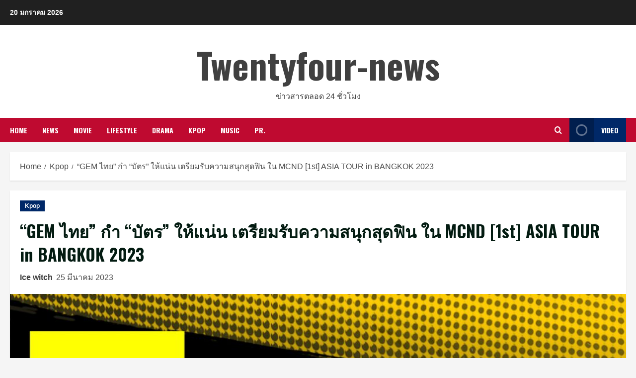

--- FILE ---
content_type: text/html; charset=UTF-8
request_url: https://www.twentyfour-news.com/mcnd-2/
body_size: 19094
content:
<!doctype html>
<html lang="th"
	prefix="og: https://ogp.me/ns#" >

<head>
    <meta charset="UTF-8">
    <meta name="viewport" content="width=device-width, initial-scale=1">
    <link rel="profile" href="http://gmpg.org/xfn/11">

    <title>“GEM ไทย” กำ “บัตร” ให้แน่น เตรียมรับความสนุกสุดฟิน ใน MCND [1st] ASIA TOUR in BANGKOK 2023 - Twentyfour-news</title>

		<!-- All in One SEO 4.1.3.4 -->
		<meta name="description" content="อีกไม่กี่อึดใจ เจมไทย (GEM ชื่อแฟนคลับอย่างเป็นทางการขอ"/>
		<link rel="canonical" href="https://www.twentyfour-news.com/mcnd-2/" />
		<meta property="og:site_name" content="Twentyfour-news - ข่าวสารตลอด 24 ชั่วโมง" />
		<meta property="og:type" content="article" />
		<meta property="og:title" content="“GEM ไทย” กำ “บัตร” ให้แน่น เตรียมรับความสนุกสุดฟิน ใน MCND [1st] ASIA TOUR in BANGKOK 2023 - Twentyfour-news" />
		<meta property="og:description" content="อีกไม่กี่อึดใจ เจมไทย (GEM ชื่อแฟนคลับอย่างเป็นทางการขอ" />
		<meta property="og:url" content="https://www.twentyfour-news.com/mcnd-2/" />
		<meta property="og:image" content="https://www.twentyfour-news.com/wp-content/uploads/2023/03/MCND-SNS-Poster-1.jpg" />
		<meta property="og:image:secure_url" content="https://www.twentyfour-news.com/wp-content/uploads/2023/03/MCND-SNS-Poster-1.jpg" />
		<meta property="og:image:width" content="1080" />
		<meta property="og:image:height" content="1350" />
		<meta property="article:published_time" content="2023-03-25T04:19:04Z" />
		<meta property="article:modified_time" content="2023-03-25T04:19:47Z" />
		<meta property="article:publisher" content="https://www.facebook.com/twenty4news/" />
		<meta name="twitter:card" content="summary" />
		<meta name="twitter:domain" content="www.twentyfour-news.com" />
		<meta name="twitter:title" content="“GEM ไทย” กำ “บัตร” ให้แน่น เตรียมรับความสนุกสุดฟิน ใน MCND [1st] ASIA TOUR in BANGKOK 2023 - Twentyfour-news" />
		<meta name="twitter:description" content="อีกไม่กี่อึดใจ เจมไทย (GEM ชื่อแฟนคลับอย่างเป็นทางการขอ" />
		<meta name="twitter:image" content="https://www.twentyfour-news.com/wp-content/uploads/2023/03/MCND-SNS-Poster-1.jpg" />
		<script type="application/ld+json" class="aioseo-schema">
			{"@context":"https:\/\/schema.org","@graph":[{"@type":"WebSite","@id":"https:\/\/www.twentyfour-news.com\/#website","url":"https:\/\/www.twentyfour-news.com\/","name":"Twentyfour-news","description":"\u0e02\u0e48\u0e32\u0e27\u0e2a\u0e32\u0e23\u0e15\u0e25\u0e2d\u0e14 24 \u0e0a\u0e31\u0e48\u0e27\u0e42\u0e21\u0e07","publisher":{"@id":"https:\/\/www.twentyfour-news.com\/#organization"}},{"@type":"Organization","@id":"https:\/\/www.twentyfour-news.com\/#organization","name":"Twentyfour-news","url":"https:\/\/www.twentyfour-news.com\/","sameAs":["https:\/\/www.facebook.com\/twenty4news\/"]},{"@type":"BreadcrumbList","@id":"https:\/\/www.twentyfour-news.com\/mcnd-2\/#breadcrumblist","itemListElement":[{"@type":"ListItem","@id":"https:\/\/www.twentyfour-news.com\/#listItem","position":"1","item":{"@type":"WebPage","@id":"https:\/\/www.twentyfour-news.com\/","name":"Home","description":"\u0e02\u0e48\u0e32\u0e27\u0e2a\u0e32\u0e23\u0e15\u0e25\u0e2d\u0e14 24 \u0e0a\u0e31\u0e48\u0e27\u0e42\u0e21\u0e07","url":"https:\/\/www.twentyfour-news.com\/"},"nextItem":"https:\/\/www.twentyfour-news.com\/mcnd-2\/#listItem"},{"@type":"ListItem","@id":"https:\/\/www.twentyfour-news.com\/mcnd-2\/#listItem","position":"2","item":{"@type":"WebPage","@id":"https:\/\/www.twentyfour-news.com\/mcnd-2\/","name":"\u201cGEM \u0e44\u0e17\u0e22\u201d \u0e01\u0e33 \u201c\u0e1a\u0e31\u0e15\u0e23\u201d \u0e43\u0e2b\u0e49\u0e41\u0e19\u0e48\u0e19 \u0e40\u0e15\u0e23\u0e35\u0e22\u0e21\u0e23\u0e31\u0e1a\u0e04\u0e27\u0e32\u0e21\u0e2a\u0e19\u0e38\u0e01\u0e2a\u0e38\u0e14\u0e1f\u0e34\u0e19   \u0e43\u0e19  MCND [1st] ASIA TOUR in BANGKOK 2023","description":"\u0e2d\u0e35\u0e01\u0e44\u0e21\u0e48\u0e01\u0e35\u0e48\u0e2d\u0e36\u0e14\u0e43\u0e08 \u0e40\u0e08\u0e21\u0e44\u0e17\u0e22 (GEM \u0e0a\u0e37\u0e48\u0e2d\u0e41\u0e1f\u0e19\u0e04\u0e25\u0e31\u0e1a\u0e2d\u0e22\u0e48\u0e32\u0e07\u0e40\u0e1b\u0e47\u0e19\u0e17\u0e32\u0e07\u0e01\u0e32\u0e23\u0e02\u0e2d","url":"https:\/\/www.twentyfour-news.com\/mcnd-2\/"},"previousItem":"https:\/\/www.twentyfour-news.com\/#listItem"}]},{"@type":"Person","@id":"https:\/\/www.twentyfour-news.com\/author\/ice-witch\/#author","url":"https:\/\/www.twentyfour-news.com\/author\/ice-witch\/","name":"Ice witch","image":{"@type":"ImageObject","@id":"https:\/\/www.twentyfour-news.com\/mcnd-2\/#authorImage","url":"https:\/\/secure.gravatar.com\/avatar\/2a90f2b825bd0ad1b3a26bb77ae6107a144277a063cf932f31658cbaa61be877?s=96&d=mm&r=g","width":"96","height":"96","caption":"Ice witch"},"sameAs":["https:\/\/www.facebook.com\/twenty4news\/"]},{"@type":"WebPage","@id":"https:\/\/www.twentyfour-news.com\/mcnd-2\/#webpage","url":"https:\/\/www.twentyfour-news.com\/mcnd-2\/","name":"\u201cGEM \u0e44\u0e17\u0e22\u201d \u0e01\u0e33 \u201c\u0e1a\u0e31\u0e15\u0e23\u201d \u0e43\u0e2b\u0e49\u0e41\u0e19\u0e48\u0e19 \u0e40\u0e15\u0e23\u0e35\u0e22\u0e21\u0e23\u0e31\u0e1a\u0e04\u0e27\u0e32\u0e21\u0e2a\u0e19\u0e38\u0e01\u0e2a\u0e38\u0e14\u0e1f\u0e34\u0e19 \u0e43\u0e19 MCND [1st] ASIA TOUR in BANGKOK 2023 - Twentyfour-news","description":"\u0e2d\u0e35\u0e01\u0e44\u0e21\u0e48\u0e01\u0e35\u0e48\u0e2d\u0e36\u0e14\u0e43\u0e08 \u0e40\u0e08\u0e21\u0e44\u0e17\u0e22 (GEM \u0e0a\u0e37\u0e48\u0e2d\u0e41\u0e1f\u0e19\u0e04\u0e25\u0e31\u0e1a\u0e2d\u0e22\u0e48\u0e32\u0e07\u0e40\u0e1b\u0e47\u0e19\u0e17\u0e32\u0e07\u0e01\u0e32\u0e23\u0e02\u0e2d","inLanguage":"th","isPartOf":{"@id":"https:\/\/www.twentyfour-news.com\/#website"},"breadcrumb":{"@id":"https:\/\/www.twentyfour-news.com\/mcnd-2\/#breadcrumblist"},"author":"https:\/\/www.twentyfour-news.com\/author\/ice-witch\/#author","creator":"https:\/\/www.twentyfour-news.com\/author\/ice-witch\/#author","image":{"@type":"ImageObject","@id":"https:\/\/www.twentyfour-news.com\/#mainImage","url":"https:\/\/www.twentyfour-news.com\/wp-content\/uploads\/2023\/03\/MCND-SNS-Poster-1.jpg","width":"1080","height":"1350"},"primaryImageOfPage":{"@id":"https:\/\/www.twentyfour-news.com\/mcnd-2\/#mainImage"},"datePublished":"2023-03-25T04:19:04+07:00","dateModified":"2023-03-25T04:19:47+07:00"},{"@type":"BlogPosting","@id":"https:\/\/www.twentyfour-news.com\/mcnd-2\/#blogposting","name":"\u201cGEM \u0e44\u0e17\u0e22\u201d \u0e01\u0e33 \u201c\u0e1a\u0e31\u0e15\u0e23\u201d \u0e43\u0e2b\u0e49\u0e41\u0e19\u0e48\u0e19 \u0e40\u0e15\u0e23\u0e35\u0e22\u0e21\u0e23\u0e31\u0e1a\u0e04\u0e27\u0e32\u0e21\u0e2a\u0e19\u0e38\u0e01\u0e2a\u0e38\u0e14\u0e1f\u0e34\u0e19 \u0e43\u0e19 MCND [1st] ASIA TOUR in BANGKOK 2023 - Twentyfour-news","description":"\u0e2d\u0e35\u0e01\u0e44\u0e21\u0e48\u0e01\u0e35\u0e48\u0e2d\u0e36\u0e14\u0e43\u0e08 \u0e40\u0e08\u0e21\u0e44\u0e17\u0e22 (GEM \u0e0a\u0e37\u0e48\u0e2d\u0e41\u0e1f\u0e19\u0e04\u0e25\u0e31\u0e1a\u0e2d\u0e22\u0e48\u0e32\u0e07\u0e40\u0e1b\u0e47\u0e19\u0e17\u0e32\u0e07\u0e01\u0e32\u0e23\u0e02\u0e2d","headline":"\u201cGEM \u0e44\u0e17\u0e22\u201d \u0e01\u0e33 \u201c\u0e1a\u0e31\u0e15\u0e23\u201d \u0e43\u0e2b\u0e49\u0e41\u0e19\u0e48\u0e19 \u0e40\u0e15\u0e23\u0e35\u0e22\u0e21\u0e23\u0e31\u0e1a\u0e04\u0e27\u0e32\u0e21\u0e2a\u0e19\u0e38\u0e01\u0e2a\u0e38\u0e14\u0e1f\u0e34\u0e19   \u0e43\u0e19  MCND [1st] ASIA TOUR in BANGKOK 2023","author":{"@id":"https:\/\/www.twentyfour-news.com\/author\/ice-witch\/#author"},"publisher":{"@id":"https:\/\/www.twentyfour-news.com\/#organization"},"datePublished":"2023-03-25T04:19:04+07:00","dateModified":"2023-03-25T04:19:47+07:00","articleSection":"Kpop, BIC, Castle J, GEM, Huijun, MCND, MCND [1st] ASIA TOUR in BANGKOK 2023, Minjae, Win","mainEntityOfPage":{"@id":"https:\/\/www.twentyfour-news.com\/mcnd-2\/#webpage"},"isPartOf":{"@id":"https:\/\/www.twentyfour-news.com\/mcnd-2\/#webpage"},"image":{"@type":"ImageObject","@id":"https:\/\/www.twentyfour-news.com\/#articleImage","url":"https:\/\/www.twentyfour-news.com\/wp-content\/uploads\/2023\/03\/MCND-SNS-Poster-1.jpg","width":"1080","height":"1350"}}]}
		</script>
		<!-- All in One SEO -->

<link rel='preload' href='https://fonts.googleapis.com/css?family=Oswald%3A400%2C700%7COpen%2BSans%3A400%2C700&#038;subset=latin&#038;display=swap' as='style' onload="this.onload=null;this.rel='stylesheet'" type='text/css' media='all' crossorigin='anonymous'>
<link rel='preconnect' href='https://fonts.googleapis.com' crossorigin='anonymous'>
<link rel='preconnect' href='https://fonts.gstatic.com' crossorigin='anonymous'>
<link rel='dns-prefetch' href='//fonts.googleapis.com' />
<link rel='dns-prefetch' href='//www.googletagmanager.com' />
<link rel='dns-prefetch' href='//pagead2.googlesyndication.com' />
<link rel='preconnect' href='https://fonts.googleapis.com' />
<link rel='preconnect' href='https://fonts.gstatic.com' />
<link rel="alternate" type="application/rss+xml" title="Twentyfour-news &raquo; ฟีด" href="https://www.twentyfour-news.com/feed/" />
<link rel="alternate" type="application/rss+xml" title="Twentyfour-news &raquo; ฟีดความเห็น" href="https://www.twentyfour-news.com/comments/feed/" />
<link rel="alternate" type="application/rss+xml" title="Twentyfour-news &raquo; “GEM ไทย” กำ “บัตร” ให้แน่น เตรียมรับความสนุกสุดฟิน   ใน  MCND [1st] ASIA TOUR in BANGKOK 2023 ฟีดความเห็น" href="https://www.twentyfour-news.com/mcnd-2/feed/" />
<link rel="alternate" title="oEmbed (JSON)" type="application/json+oembed" href="https://www.twentyfour-news.com/wp-json/oembed/1.0/embed?url=https%3A%2F%2Fwww.twentyfour-news.com%2Fmcnd-2%2F" />
<link rel="alternate" title="oEmbed (XML)" type="text/xml+oembed" href="https://www.twentyfour-news.com/wp-json/oembed/1.0/embed?url=https%3A%2F%2Fwww.twentyfour-news.com%2Fmcnd-2%2F&#038;format=xml" />
<style id='wp-img-auto-sizes-contain-inline-css' type='text/css'>
img:is([sizes=auto i],[sizes^="auto," i]){contain-intrinsic-size:3000px 1500px}
/*# sourceURL=wp-img-auto-sizes-contain-inline-css */
</style>
<style id='wp-emoji-styles-inline-css' type='text/css'>

	img.wp-smiley, img.emoji {
		display: inline !important;
		border: none !important;
		box-shadow: none !important;
		height: 1em !important;
		width: 1em !important;
		margin: 0 0.07em !important;
		vertical-align: -0.1em !important;
		background: none !important;
		padding: 0 !important;
	}
/*# sourceURL=wp-emoji-styles-inline-css */
</style>
<style id='wp-block-library-inline-css' type='text/css'>
:root{--wp-block-synced-color:#7a00df;--wp-block-synced-color--rgb:122,0,223;--wp-bound-block-color:var(--wp-block-synced-color);--wp-editor-canvas-background:#ddd;--wp-admin-theme-color:#007cba;--wp-admin-theme-color--rgb:0,124,186;--wp-admin-theme-color-darker-10:#006ba1;--wp-admin-theme-color-darker-10--rgb:0,107,160.5;--wp-admin-theme-color-darker-20:#005a87;--wp-admin-theme-color-darker-20--rgb:0,90,135;--wp-admin-border-width-focus:2px}@media (min-resolution:192dpi){:root{--wp-admin-border-width-focus:1.5px}}.wp-element-button{cursor:pointer}:root .has-very-light-gray-background-color{background-color:#eee}:root .has-very-dark-gray-background-color{background-color:#313131}:root .has-very-light-gray-color{color:#eee}:root .has-very-dark-gray-color{color:#313131}:root .has-vivid-green-cyan-to-vivid-cyan-blue-gradient-background{background:linear-gradient(135deg,#00d084,#0693e3)}:root .has-purple-crush-gradient-background{background:linear-gradient(135deg,#34e2e4,#4721fb 50%,#ab1dfe)}:root .has-hazy-dawn-gradient-background{background:linear-gradient(135deg,#faaca8,#dad0ec)}:root .has-subdued-olive-gradient-background{background:linear-gradient(135deg,#fafae1,#67a671)}:root .has-atomic-cream-gradient-background{background:linear-gradient(135deg,#fdd79a,#004a59)}:root .has-nightshade-gradient-background{background:linear-gradient(135deg,#330968,#31cdcf)}:root .has-midnight-gradient-background{background:linear-gradient(135deg,#020381,#2874fc)}:root{--wp--preset--font-size--normal:16px;--wp--preset--font-size--huge:42px}.has-regular-font-size{font-size:1em}.has-larger-font-size{font-size:2.625em}.has-normal-font-size{font-size:var(--wp--preset--font-size--normal)}.has-huge-font-size{font-size:var(--wp--preset--font-size--huge)}.has-text-align-center{text-align:center}.has-text-align-left{text-align:left}.has-text-align-right{text-align:right}.has-fit-text{white-space:nowrap!important}#end-resizable-editor-section{display:none}.aligncenter{clear:both}.items-justified-left{justify-content:flex-start}.items-justified-center{justify-content:center}.items-justified-right{justify-content:flex-end}.items-justified-space-between{justify-content:space-between}.screen-reader-text{border:0;clip-path:inset(50%);height:1px;margin:-1px;overflow:hidden;padding:0;position:absolute;width:1px;word-wrap:normal!important}.screen-reader-text:focus{background-color:#ddd;clip-path:none;color:#444;display:block;font-size:1em;height:auto;left:5px;line-height:normal;padding:15px 23px 14px;text-decoration:none;top:5px;width:auto;z-index:100000}html :where(.has-border-color){border-style:solid}html :where([style*=border-top-color]){border-top-style:solid}html :where([style*=border-right-color]){border-right-style:solid}html :where([style*=border-bottom-color]){border-bottom-style:solid}html :where([style*=border-left-color]){border-left-style:solid}html :where([style*=border-width]){border-style:solid}html :where([style*=border-top-width]){border-top-style:solid}html :where([style*=border-right-width]){border-right-style:solid}html :where([style*=border-bottom-width]){border-bottom-style:solid}html :where([style*=border-left-width]){border-left-style:solid}html :where(img[class*=wp-image-]){height:auto;max-width:100%}:where(figure){margin:0 0 1em}html :where(.is-position-sticky){--wp-admin--admin-bar--position-offset:var(--wp-admin--admin-bar--height,0px)}@media screen and (max-width:600px){html :where(.is-position-sticky){--wp-admin--admin-bar--position-offset:0px}}

/*# sourceURL=wp-block-library-inline-css */
</style><style id='global-styles-inline-css' type='text/css'>
:root{--wp--preset--aspect-ratio--square: 1;--wp--preset--aspect-ratio--4-3: 4/3;--wp--preset--aspect-ratio--3-4: 3/4;--wp--preset--aspect-ratio--3-2: 3/2;--wp--preset--aspect-ratio--2-3: 2/3;--wp--preset--aspect-ratio--16-9: 16/9;--wp--preset--aspect-ratio--9-16: 9/16;--wp--preset--color--black: #000000;--wp--preset--color--cyan-bluish-gray: #abb8c3;--wp--preset--color--white: #ffffff;--wp--preset--color--pale-pink: #f78da7;--wp--preset--color--vivid-red: #cf2e2e;--wp--preset--color--luminous-vivid-orange: #ff6900;--wp--preset--color--luminous-vivid-amber: #fcb900;--wp--preset--color--light-green-cyan: #7bdcb5;--wp--preset--color--vivid-green-cyan: #00d084;--wp--preset--color--pale-cyan-blue: #8ed1fc;--wp--preset--color--vivid-cyan-blue: #0693e3;--wp--preset--color--vivid-purple: #9b51e0;--wp--preset--gradient--vivid-cyan-blue-to-vivid-purple: linear-gradient(135deg,rgb(6,147,227) 0%,rgb(155,81,224) 100%);--wp--preset--gradient--light-green-cyan-to-vivid-green-cyan: linear-gradient(135deg,rgb(122,220,180) 0%,rgb(0,208,130) 100%);--wp--preset--gradient--luminous-vivid-amber-to-luminous-vivid-orange: linear-gradient(135deg,rgb(252,185,0) 0%,rgb(255,105,0) 100%);--wp--preset--gradient--luminous-vivid-orange-to-vivid-red: linear-gradient(135deg,rgb(255,105,0) 0%,rgb(207,46,46) 100%);--wp--preset--gradient--very-light-gray-to-cyan-bluish-gray: linear-gradient(135deg,rgb(238,238,238) 0%,rgb(169,184,195) 100%);--wp--preset--gradient--cool-to-warm-spectrum: linear-gradient(135deg,rgb(74,234,220) 0%,rgb(151,120,209) 20%,rgb(207,42,186) 40%,rgb(238,44,130) 60%,rgb(251,105,98) 80%,rgb(254,248,76) 100%);--wp--preset--gradient--blush-light-purple: linear-gradient(135deg,rgb(255,206,236) 0%,rgb(152,150,240) 100%);--wp--preset--gradient--blush-bordeaux: linear-gradient(135deg,rgb(254,205,165) 0%,rgb(254,45,45) 50%,rgb(107,0,62) 100%);--wp--preset--gradient--luminous-dusk: linear-gradient(135deg,rgb(255,203,112) 0%,rgb(199,81,192) 50%,rgb(65,88,208) 100%);--wp--preset--gradient--pale-ocean: linear-gradient(135deg,rgb(255,245,203) 0%,rgb(182,227,212) 50%,rgb(51,167,181) 100%);--wp--preset--gradient--electric-grass: linear-gradient(135deg,rgb(202,248,128) 0%,rgb(113,206,126) 100%);--wp--preset--gradient--midnight: linear-gradient(135deg,rgb(2,3,129) 0%,rgb(40,116,252) 100%);--wp--preset--font-size--small: 13px;--wp--preset--font-size--medium: 20px;--wp--preset--font-size--large: 36px;--wp--preset--font-size--x-large: 42px;--wp--preset--spacing--20: 0.44rem;--wp--preset--spacing--30: 0.67rem;--wp--preset--spacing--40: 1rem;--wp--preset--spacing--50: 1.5rem;--wp--preset--spacing--60: 2.25rem;--wp--preset--spacing--70: 3.38rem;--wp--preset--spacing--80: 5.06rem;--wp--preset--shadow--natural: 6px 6px 9px rgba(0, 0, 0, 0.2);--wp--preset--shadow--deep: 12px 12px 50px rgba(0, 0, 0, 0.4);--wp--preset--shadow--sharp: 6px 6px 0px rgba(0, 0, 0, 0.2);--wp--preset--shadow--outlined: 6px 6px 0px -3px rgb(255, 255, 255), 6px 6px rgb(0, 0, 0);--wp--preset--shadow--crisp: 6px 6px 0px rgb(0, 0, 0);}:root { --wp--style--global--content-size: 740px;--wp--style--global--wide-size: 1244px; }:where(body) { margin: 0; }.wp-site-blocks > .alignleft { float: left; margin-right: 2em; }.wp-site-blocks > .alignright { float: right; margin-left: 2em; }.wp-site-blocks > .aligncenter { justify-content: center; margin-left: auto; margin-right: auto; }:where(.wp-site-blocks) > * { margin-block-start: 24px; margin-block-end: 0; }:where(.wp-site-blocks) > :first-child { margin-block-start: 0; }:where(.wp-site-blocks) > :last-child { margin-block-end: 0; }:root { --wp--style--block-gap: 24px; }:root :where(.is-layout-flow) > :first-child{margin-block-start: 0;}:root :where(.is-layout-flow) > :last-child{margin-block-end: 0;}:root :where(.is-layout-flow) > *{margin-block-start: 24px;margin-block-end: 0;}:root :where(.is-layout-constrained) > :first-child{margin-block-start: 0;}:root :where(.is-layout-constrained) > :last-child{margin-block-end: 0;}:root :where(.is-layout-constrained) > *{margin-block-start: 24px;margin-block-end: 0;}:root :where(.is-layout-flex){gap: 24px;}:root :where(.is-layout-grid){gap: 24px;}.is-layout-flow > .alignleft{float: left;margin-inline-start: 0;margin-inline-end: 2em;}.is-layout-flow > .alignright{float: right;margin-inline-start: 2em;margin-inline-end: 0;}.is-layout-flow > .aligncenter{margin-left: auto !important;margin-right: auto !important;}.is-layout-constrained > .alignleft{float: left;margin-inline-start: 0;margin-inline-end: 2em;}.is-layout-constrained > .alignright{float: right;margin-inline-start: 2em;margin-inline-end: 0;}.is-layout-constrained > .aligncenter{margin-left: auto !important;margin-right: auto !important;}.is-layout-constrained > :where(:not(.alignleft):not(.alignright):not(.alignfull)){max-width: var(--wp--style--global--content-size);margin-left: auto !important;margin-right: auto !important;}.is-layout-constrained > .alignwide{max-width: var(--wp--style--global--wide-size);}body .is-layout-flex{display: flex;}.is-layout-flex{flex-wrap: wrap;align-items: center;}.is-layout-flex > :is(*, div){margin: 0;}body .is-layout-grid{display: grid;}.is-layout-grid > :is(*, div){margin: 0;}body{padding-top: 0px;padding-right: 0px;padding-bottom: 0px;padding-left: 0px;}a:where(:not(.wp-element-button)){text-decoration: none;}:root :where(.wp-element-button, .wp-block-button__link){background-color: #32373c;border-width: 0;color: #fff;font-family: inherit;font-size: inherit;font-style: inherit;font-weight: inherit;letter-spacing: inherit;line-height: inherit;padding-top: calc(0.667em + 2px);padding-right: calc(1.333em + 2px);padding-bottom: calc(0.667em + 2px);padding-left: calc(1.333em + 2px);text-decoration: none;text-transform: inherit;}.has-black-color{color: var(--wp--preset--color--black) !important;}.has-cyan-bluish-gray-color{color: var(--wp--preset--color--cyan-bluish-gray) !important;}.has-white-color{color: var(--wp--preset--color--white) !important;}.has-pale-pink-color{color: var(--wp--preset--color--pale-pink) !important;}.has-vivid-red-color{color: var(--wp--preset--color--vivid-red) !important;}.has-luminous-vivid-orange-color{color: var(--wp--preset--color--luminous-vivid-orange) !important;}.has-luminous-vivid-amber-color{color: var(--wp--preset--color--luminous-vivid-amber) !important;}.has-light-green-cyan-color{color: var(--wp--preset--color--light-green-cyan) !important;}.has-vivid-green-cyan-color{color: var(--wp--preset--color--vivid-green-cyan) !important;}.has-pale-cyan-blue-color{color: var(--wp--preset--color--pale-cyan-blue) !important;}.has-vivid-cyan-blue-color{color: var(--wp--preset--color--vivid-cyan-blue) !important;}.has-vivid-purple-color{color: var(--wp--preset--color--vivid-purple) !important;}.has-black-background-color{background-color: var(--wp--preset--color--black) !important;}.has-cyan-bluish-gray-background-color{background-color: var(--wp--preset--color--cyan-bluish-gray) !important;}.has-white-background-color{background-color: var(--wp--preset--color--white) !important;}.has-pale-pink-background-color{background-color: var(--wp--preset--color--pale-pink) !important;}.has-vivid-red-background-color{background-color: var(--wp--preset--color--vivid-red) !important;}.has-luminous-vivid-orange-background-color{background-color: var(--wp--preset--color--luminous-vivid-orange) !important;}.has-luminous-vivid-amber-background-color{background-color: var(--wp--preset--color--luminous-vivid-amber) !important;}.has-light-green-cyan-background-color{background-color: var(--wp--preset--color--light-green-cyan) !important;}.has-vivid-green-cyan-background-color{background-color: var(--wp--preset--color--vivid-green-cyan) !important;}.has-pale-cyan-blue-background-color{background-color: var(--wp--preset--color--pale-cyan-blue) !important;}.has-vivid-cyan-blue-background-color{background-color: var(--wp--preset--color--vivid-cyan-blue) !important;}.has-vivid-purple-background-color{background-color: var(--wp--preset--color--vivid-purple) !important;}.has-black-border-color{border-color: var(--wp--preset--color--black) !important;}.has-cyan-bluish-gray-border-color{border-color: var(--wp--preset--color--cyan-bluish-gray) !important;}.has-white-border-color{border-color: var(--wp--preset--color--white) !important;}.has-pale-pink-border-color{border-color: var(--wp--preset--color--pale-pink) !important;}.has-vivid-red-border-color{border-color: var(--wp--preset--color--vivid-red) !important;}.has-luminous-vivid-orange-border-color{border-color: var(--wp--preset--color--luminous-vivid-orange) !important;}.has-luminous-vivid-amber-border-color{border-color: var(--wp--preset--color--luminous-vivid-amber) !important;}.has-light-green-cyan-border-color{border-color: var(--wp--preset--color--light-green-cyan) !important;}.has-vivid-green-cyan-border-color{border-color: var(--wp--preset--color--vivid-green-cyan) !important;}.has-pale-cyan-blue-border-color{border-color: var(--wp--preset--color--pale-cyan-blue) !important;}.has-vivid-cyan-blue-border-color{border-color: var(--wp--preset--color--vivid-cyan-blue) !important;}.has-vivid-purple-border-color{border-color: var(--wp--preset--color--vivid-purple) !important;}.has-vivid-cyan-blue-to-vivid-purple-gradient-background{background: var(--wp--preset--gradient--vivid-cyan-blue-to-vivid-purple) !important;}.has-light-green-cyan-to-vivid-green-cyan-gradient-background{background: var(--wp--preset--gradient--light-green-cyan-to-vivid-green-cyan) !important;}.has-luminous-vivid-amber-to-luminous-vivid-orange-gradient-background{background: var(--wp--preset--gradient--luminous-vivid-amber-to-luminous-vivid-orange) !important;}.has-luminous-vivid-orange-to-vivid-red-gradient-background{background: var(--wp--preset--gradient--luminous-vivid-orange-to-vivid-red) !important;}.has-very-light-gray-to-cyan-bluish-gray-gradient-background{background: var(--wp--preset--gradient--very-light-gray-to-cyan-bluish-gray) !important;}.has-cool-to-warm-spectrum-gradient-background{background: var(--wp--preset--gradient--cool-to-warm-spectrum) !important;}.has-blush-light-purple-gradient-background{background: var(--wp--preset--gradient--blush-light-purple) !important;}.has-blush-bordeaux-gradient-background{background: var(--wp--preset--gradient--blush-bordeaux) !important;}.has-luminous-dusk-gradient-background{background: var(--wp--preset--gradient--luminous-dusk) !important;}.has-pale-ocean-gradient-background{background: var(--wp--preset--gradient--pale-ocean) !important;}.has-electric-grass-gradient-background{background: var(--wp--preset--gradient--electric-grass) !important;}.has-midnight-gradient-background{background: var(--wp--preset--gradient--midnight) !important;}.has-small-font-size{font-size: var(--wp--preset--font-size--small) !important;}.has-medium-font-size{font-size: var(--wp--preset--font-size--medium) !important;}.has-large-font-size{font-size: var(--wp--preset--font-size--large) !important;}.has-x-large-font-size{font-size: var(--wp--preset--font-size--x-large) !important;}
/*# sourceURL=global-styles-inline-css */
</style>

<link rel='stylesheet' id='bootstrap-css' href='https://www.twentyfour-news.com/wp-content/themes/morenews/assets/bootstrap/css/bootstrap.min.css?ver=1.3.8' type='text/css' media='all' />
<link rel='stylesheet' id='morenews-style-css' href='https://www.twentyfour-news.com/wp-content/themes/morenews/style.min.css?ver=1.3.8' type='text/css' media='all' />
<style id='morenews-style-inline-css' type='text/css'>

        body.aft-dark-mode #sidr,
        body.aft-dark-mode,
        body.aft-dark-mode.custom-background,
        body.aft-dark-mode #af-preloader {
            background-color: #000000;
        }
        
                    body.aft-default-mode #sidr,
            body.aft-default-mode #af-preloader,
            body.aft-default-mode {
                background-color: #f5f5f5;
            }

        
                    .frm_style_formidable-style.with_frm_style .frm_compact .frm_dropzone.dz-clickable .dz-message, 
            .frm_style_formidable-style.with_frm_style input[type=submit], 
            .frm_style_formidable-style.with_frm_style .frm_submit input[type=button], 
            .frm_style_formidable-style.with_frm_style .frm_submit button, 
            .frm_form_submit_style, 
            .frm_style_formidable-style.with_frm_style .frm-edit-page-btn,

            .woocommerce span.onsale,
            .woocommerce #respond input#submit.disabled, 
            .woocommerce #respond input#submit:disabled, 
            .woocommerce #respond input#submit:disabled[disabled], 
            .woocommerce a.button.disabled, 
            .woocommerce a.button:disabled, 
            .woocommerce a.button:disabled[disabled], 
            .woocommerce button.button.disabled, 
            .woocommerce button.button:disabled, 
            .woocommerce button.button:disabled[disabled], 
            .woocommerce input.button.disabled, 
            .woocommerce input.button:disabled, 
            .woocommerce input.button:disabled[disabled],
            .woocommerce #respond input#submit, 
            .woocommerce a.button, 
            .woocommerce button.button, 
            .woocommerce input.button,
            .woocommerce #respond input#submit.alt, 
            .woocommerce a.button.alt, 
            .woocommerce button.button.alt, 
            .woocommerce input.button.alt,
            .woocommerce-account .addresses .title .edit,

            .widget-title-fill-and-border .wp-block-search__label,
            .widget-title-fill-and-border .wp-block-group .wp-block-heading,
            .widget-title-fill-and-no-border .wp-block-search__label,
            .widget-title-fill-and-no-border .wp-block-group .wp-block-heading,

            .widget-title-fill-and-border .wp_post_author_widget .widget-title .header-after,
            .widget-title-fill-and-border .widget-title .heading-line,
            .widget-title-fill-and-border .aft-posts-tabs-panel .nav-tabs>li>a.active,
            .widget-title-fill-and-border .aft-main-banner-wrapper .widget-title .heading-line ,
            .widget-title-fill-and-no-border .wp_post_author_widget .widget-title .header-after,
            .widget-title-fill-and-no-border .widget-title .heading-line,
            .widget-title-fill-and-no-border .aft-posts-tabs-panel .nav-tabs>li>a.active,
            .widget-title-fill-and-no-border .aft-main-banner-wrapper .widget-title .heading-line,
            a.sidr-class-sidr-button-close,
            body.widget-title-border-bottom .header-after1 .heading-line-before, 
            body.widget-title-border-bottom .widget-title .heading-line-before,

            .widget-title-border-center .wp-block-search__label::after,
            .widget-title-border-center .wp-block-group .wp-block-heading::after,
            .widget-title-border-center .wp_post_author_widget .widget-title .heading-line-before,
            .widget-title-border-center .aft-posts-tabs-panel .nav-tabs>li>a.active::after,
            .widget-title-border-center .wp_post_author_widget .widget-title .header-after::after, 
            .widget-title-border-center .widget-title .heading-line-after,

            .widget-title-border-bottom .wp-block-search__label::after,
            .widget-title-border-bottom .wp-block-group .wp-block-heading::after,
            .widget-title-border-bottom .heading-line::before, 
            .widget-title-border-bottom .wp-post-author-wrap .header-after::before,
            .widget-title-border-bottom .aft-posts-tabs-panel .nav-tabs>li>a.active span::after,

            .aft-dark-mode .is-style-fill a.wp-block-button__link:not(.has-background), 
            .aft-default-mode .is-style-fill a.wp-block-button__link:not(.has-background),

            body.aft-default-mode .reply a,
            body.aft-dark-mode .reply a,
            .aft-popular-taxonomies-lists span::before ,
            .woocommerce div.product .woocommerce-tabs ul.tabs li.active,
            #loader-wrapper div,
            span.heading-line::before,
            .wp-post-author-wrap .header-after::before,
            body.aft-default-mode.woocommerce span.onsale,
            body.aft-dark-mode input[type="button"],
            body.aft-dark-mode input[type="reset"],
            body.aft-dark-mode input[type="submit"],
            body.aft-dark-mode .inner-suscribe input[type=submit],
            body.aft-default-mode input[type="button"],
            body.aft-default-mode input[type="reset"],
            body.aft-default-mode input[type="submit"],
            body.aft-default-mode .inner-suscribe input[type=submit],
            .woocommerce-product-search button[type="submit"],
            input.search-submit,
            .wp-block-search__button,
            .af-youtube-slider .af-video-wrap .af-bg-play i,
            .af-youtube-video-list .entry-header-yt-video-wrapper .af-yt-video-play i,
            .af-post-format i,
            body .btn-style1 a:visited,
            body .btn-style1 a,
            body .morenews-pagination .nav-links .page-numbers.current,
            body #scroll-up,
            button,
            body article.sticky .read-single:before,
            .aft-readmore-wrapper a.aft-readmore:hover,
            body.aft-dark-mode .aft-readmore-wrapper a.aft-readmore:hover, 
            footer.site-footer .aft-readmore-wrapper a.aft-readmore:hover,
            .aft-readmore-wrapper a.aft-readmore:hover,
            body .trending-posts-vertical .trending-no{
            background-color: #BF0A30;
            }

            div.wpforms-container-full button[type=submit]:hover,
            div.wpforms-container-full button[type=submit]:not(:hover):not(:active){
                background-color: #BF0A30 !important;
            }

            .grid-design-texts-over-image .aft-readmore-wrapper a.aft-readmore:hover, 
            .aft-readmore-wrapper a.aft-readmore:hover,
            body.aft-dark-mode .aft-readmore-wrapper a.aft-readmore:hover, 
            body.aft-default-mode .aft-readmore-wrapper a.aft-readmore:hover, 

            body.single .entry-header .aft-post-excerpt-and-meta .post-excerpt,
            body.aft-dark-mode.single span.tags-links a:hover,
            .morenews-pagination .nav-links .page-numbers.current,
            .aft-readmore-wrapper a.aft-readmore:hover,
            p.awpa-more-posts a:hover{
            border-color: #BF0A30;
            }
            .wp-post-author-meta .wp-post-author-meta-more-posts a.awpa-more-posts:hover{
                border-color: #BF0A30;
            }
            body:not(.rtl) .aft-popular-taxonomies-lists span::after {
                border-left-color: #BF0A30;
            }
            body.rtl .aft-popular-taxonomies-lists span::after {
                border-right-color: #BF0A30;
            }
            .widget-title-fill-and-no-border .wp-block-search__label::after,
            .widget-title-fill-and-no-border .wp-block-group .wp-block-heading::after,
            .widget-title-fill-and-no-border .aft-posts-tabs-panel .nav-tabs>li a.active::after,
            .widget-title-fill-and-no-border .morenews-widget .widget-title::before,
            .widget-title-fill-and-no-border .morenews-customizer .widget-title::before{
                border-top-color: #BF0A30;

            }
            #scroll-up::after,
            .aft-dark-mode #loader,
            .aft-default-mode #loader {
                border-bottom-color: #BF0A30;
            }
            footer.site-footer .wp-calendar-nav a:hover,
            footer.site-footer .wp-block-latest-comments__comment-meta a:hover,
            .aft-dark-mode .tagcloud a:hover, 
            .aft-dark-mode .widget ul.menu >li a:hover, 
            .aft-dark-mode .widget > ul > li a:hover,
            .banner-exclusive-posts-wrapper a:hover,
            .list-style .read-title h3 a:hover,
            .grid-design-default .read-title h3 a:hover,
            body.aft-dark-mode .banner-exclusive-posts-wrapper a:hover,
            body.aft-dark-mode .banner-exclusive-posts-wrapper a:visited:hover,
            body.aft-default-mode .banner-exclusive-posts-wrapper a:hover,
            body.aft-default-mode .banner-exclusive-posts-wrapper a:visited:hover,
            body.wp-post-author-meta .awpa-display-name a:hover,
            .widget_text a ,
            .post-description a:not(.aft-readmore), .post-description a:not(.aft-readmore):visited,

            .wp_post_author_widget .wp-post-author-meta .awpa-display-name a:hover, 
            .wp-post-author-meta .wp-post-author-meta-more-posts a.awpa-more-posts:hover,
            body.aft-default-mode .af-breadcrumbs a:hover,
            body.aft-dark-mode .af-breadcrumbs a:hover,
            body .wp-block-latest-comments li.wp-block-latest-comments__comment a:hover,

            body .site-footer .color-pad .read-title h3 a:hover,
            body.aft-default-mode .site-footer .tagcloud a:hover,
            body.aft-dark-mode .site-footer .tagcloud a:hover,
            body.aft-default-mode .site-footer .wp-block-tag-cloud a:hover,
            body.aft-dark-mode .site-footer .wp-block-tag-cloud a:hover,

            body.aft-dark-mode #secondary .morenews-widget ul[class*="wp-block-"] a:hover,
            body.aft-dark-mode #secondary .morenews-widget ol[class*="wp-block-"] a:hover,
            body.aft-dark-mode a.post-edit-link:hover,
            body.aft-default-mode #secondary .morenews-widget ul[class*="wp-block-"] a:hover,
            body.aft-default-mode #secondary .morenews-widget ol[class*="wp-block-"] a:hover,
            body.aft-default-mode a.post-edit-link:hover,
            body.aft-default-mode #secondary .widget > ul > li a:hover,

            body.aft-default-mode footer.comment-meta a:hover,
            body.aft-dark-mode footer.comment-meta a:hover,
            body.aft-default-mode .comment-form a:hover,
            body.aft-dark-mode .comment-form a:hover,
            body.aft-dark-mode .entry-content > .wp-block-tag-cloud a:not(.has-text-color):hover,
            body.aft-default-mode .entry-content > .wp-block-tag-cloud a:not(.has-text-color):hover,
            body.aft-dark-mode .entry-content .wp-block-archives-list.wp-block-archives a:not(.has-text-color):hover,
            body.aft-default-mode .entry-content .wp-block-archives-list.wp-block-archives a:not(.has-text-color):hover,
            body.aft-dark-mode .entry-content .wp-block-latest-posts a:not(.has-text-color):hover, 
            body.aft-dark-mode .entry-content .wp-block-categories-list.wp-block-categories a:not(.has-text-color):hover,
            body.aft-default-mode .entry-content .wp-block-latest-posts a:not(.has-text-color):hover, 
            body.aft-default-mode .entry-content .wp-block-categories-list.wp-block-categories a:not(.has-text-color):hover,

            .aft-default-mode .wp-block-archives-list.wp-block-archives a:not(.has-text-color):hover,
            .aft-default-mode .wp-block-latest-posts a:not(.has-text-color):hover, 
            .aft-default-mode .wp-block-categories-list.wp-block-categories a:not(.has-text-color):hover,
            .aft-default-mode .wp-block-latest-comments li.wp-block-latest-comments__comment a:hover,
            .aft-dark-mode .wp-block-archives-list.wp-block-archives a:not(.has-text-color):hover,
            .aft-dark-mode .wp-block-latest-posts a:not(.has-text-color):hover, 
            .aft-dark-mode .wp-block-categories-list.wp-block-categories a:not(.has-text-color):hover,
            .aft-dark-mode .wp-block-latest-comments li.wp-block-latest-comments__comment a:hover,

            body.aft-default-mode .site-footer .wp-block-latest-comments li.wp-block-latest-comments__comment a:hover,
            body.aft-dark-mode .site-footer .wp-block-latest-comments li.wp-block-latest-comments__comment a:hover,
            .aft-default-mode .site-footer .wp-block-archives-list.wp-block-archives a:not(.has-text-color):hover,
            .aft-default-mode .site-footer .wp-block-latest-posts a:not(.has-text-color):hover, 
            .aft-default-mode .site-footer .wp-block-categories-list.wp-block-categories a:not(.has-text-color):hover,
            .aft-dark-mode .site-footer .wp-block-archives-list.wp-block-archives a:not(.has-text-color):hover,
            .aft-dark-mode .site-footer .wp-block-latest-posts a:not(.has-text-color):hover, 
            .aft-dark-mode .site-footer .wp-block-categories-list.wp-block-categories a:not(.has-text-color):hover,

            body.aft-dark-mode .morenews-pagination .nav-links a.page-numbers:hover,
            body.aft-default-mode .morenews-pagination .nav-links a.page-numbers:hover,
            body .site-footer .secondary-footer a:hover,
            body.aft-default-mode .aft-popular-taxonomies-lists ul li a:hover ,
            body.aft-dark-mode .aft-popular-taxonomies-lists ul li a:hover,
            body.aft-dark-mode .wp-calendar-nav a,
            body .entry-content > .wp-block-heading a:not(.has-link-color),
            body .entry-content > ul a,
            body .entry-content > ol a,
            body .entry-content > p a ,
            body.aft-default-mode p.logged-in-as a,
            body.aft-dark-mode p.logged-in-as a,
            body.aft-dark-mode .woocommerce-loop-product__title:hover,
            body.aft-default-mode .woocommerce-loop-product__title:hover,
            a:hover,
            p a,
            .morenews-widget.widget_text a,
            body.aft-default-mode .wp-block-latest-comments li.wp-block-latest-comments__comment a:hover,
            body.aft-dark-mode .wp-block-latest-comments li.wp-block-latest-comments__comment a:hover,
            .entry-content .wp-block-latest-comments a:not(.has-text-color):hover,
            body.aft-default-mode .entry-content h1:not(.has-link-color):not(.wp-block-post-title) a,
            body.aft-default-mode .entry-content h2:not(.has-link-color):not(.wp-block-post-title) a,
            body.aft-default-mode .entry-content h3:not(.has-link-color):not(.wp-block-post-title) a,
            body.aft-default-mode .entry-content h4:not(.has-link-color):not(.wp-block-post-title) a,
            body.aft-default-mode .entry-content h5:not(.has-link-color):not(.wp-block-post-title) a,
            body.aft-default-mode .entry-content h6:not(.has-link-color):not(.wp-block-post-title) a,
            body.aft-dark-mode .entry-content h1:not(.has-link-color):not(.wp-block-post-title) a,
            body.aft-dark-mode .entry-content h2:not(.has-link-color):not(.wp-block-post-title) a,
            body.aft-dark-mode .entry-content h3:not(.has-link-color):not(.wp-block-post-title) a,
            body.aft-dark-mode .entry-content h4:not(.has-link-color):not(.wp-block-post-title) a,
            body.aft-dark-mode .entry-content h5:not(.has-link-color):not(.wp-block-post-title) a,
            body.aft-dark-mode .entry-content h6:not(.has-link-color):not(.wp-block-post-title) a,
            body.aft-default-mode .comment-content a,
            body.aft-dark-mode .comment-content a,
            body.aft-default-mode .post-excerpt a,
            body.aft-dark-mode .post-excerpt a,
            body.aft-default-mode .wp-block-tag-cloud a:hover,
            body.aft-default-mode .tagcloud a:hover,
            body.aft-default-mode.single span.tags-links a:hover,
            body.aft-default-mode p.awpa-more-posts a:hover,
            body.aft-default-mode p.awpa-website a:hover ,
            body.aft-default-mode .wp-post-author-meta h4 a:hover,
            body.aft-default-mode .widget ul.menu >li a:hover,
            body.aft-default-mode .widget > ul > li a:hover,
            body.aft-default-mode .nav-links a:hover,
            body.aft-default-mode ul.trail-items li a:hover,
            body.aft-dark-mode .wp-block-tag-cloud a:hover,
            body.aft-dark-mode .tagcloud a:hover,
            body.aft-dark-mode.single span.tags-links a:hover,
            body.aft-dark-mode p.awpa-more-posts a:hover,
            body.aft-dark-mode p.awpa-website a:hover ,
            body.aft-dark-mode .widget ul.menu >li a:hover,
            body.aft-dark-mode .nav-links a:hover,
            body.aft-dark-mode ul.trail-items li a:hover{
            color:#BF0A30;
            }

            @media only screen and (min-width: 992px){
                body.aft-default-mode .morenews-header .main-navigation .menu-desktop > ul > li:hover > a:before,
                body.aft-default-mode .morenews-header .main-navigation .menu-desktop > ul > li.current-menu-item > a:before {
                background-color: #BF0A30;
                }
            }
        
                    .woocommerce-product-search button[type="submit"], input.search-submit{
                background-color: #BF0A30;
            }
            .wp-calendar-nav a,
            #wp-calendar tbody td a,
            body.aft-dark-mode #wp-calendar tbody td#today,
            body.aft-default-mode #wp-calendar tbody td#today,
            body .entry-content > .wp-block-heading a:not(.has-link-color),
            body .entry-content > ul a, body .entry-content > ul a:visited,
            body .entry-content > ol a, body .entry-content > ol a:visited,
            body .entry-content > p a, body .entry-content > p a:visited
            {
            color: #BF0A30;
            }
            .woocommerce-product-search button[type="submit"], input.search-submit,
            body.single span.tags-links a:hover,
            body .entry-content > .wp-block-heading a:not(.has-link-color),
            body .entry-content > ul a, body .entry-content > ul a:visited,
            body .entry-content > ol a, body .entry-content > ol a:visited,
            body .entry-content > p a, body .entry-content > p a:visited{
            border-color: #BF0A30;
            }

            @media only screen and (min-width: 993px){
                .main-navigation .menu-desktop > li.current-menu-item::after, 
                .main-navigation .menu-desktop > ul > li.current-menu-item::after, 
                .main-navigation .menu-desktop > li::after, .main-navigation .menu-desktop > ul > li::after{
                    background-color: #BF0A30;
                }
            }
           


                    .site-title {
            font-family: Oswald , sans-serif;
            }
        
                    body,
            button,
            input,
            select,
            optgroup,
            .cat-links li a,
            .min-read,
            .af-social-contacts .social-widget-menu .screen-reader-text,
            textarea {
            font-family: Open Sans, sans-serif;
            }
        
                    .wp-block-blockspare-blockspare-tabs .bs-tabs-title-list li a.bs-tab-title,
            .navigation.post-navigation .nav-links a,
            div.custom-menu-link > a,
            .exclusive-posts .exclusive-now span,
            .aft-popular-taxonomies-lists span,
            .exclusive-posts a,
            .aft-posts-tabs-panel .nav-tabs>li>a,
            .widget-title-border-bottom .aft-posts-tabs-panel .nav-tabs>li>a,
            .nav-tabs>li,
            .widget ul ul li, 
            .widget ul.menu >li ,
            .widget > ul > li,
            .wp-block-search__label,
            .wp-block-latest-posts.wp-block-latest-posts__list li,
            .wp-block-latest-comments li.wp-block-latest-comments__comment,
            .wp-block-group ul li a,
            .main-navigation ul li a,
            h1, h2, h3, h4, h5, h6 {
            font-family: Oswald , sans-serif;
            }
        
        .elementor-page .elementor-section.elementor-section-full_width > .elementor-container,
        .elementor-page .elementor-section.elementor-section-boxed > .elementor-container,
        .elementor-default .elementor-section.elementor-section-full_width > .elementor-container,
        .elementor-default .elementor-section.elementor-section-boxed > .elementor-container{
            max-width: 1204px;
        }

        .container-wrapper .elementor {
            max-width: 100%;
        }
        .full-width-content .elementor-section-stretched,
        .align-content-left .elementor-section-stretched,
        .align-content-right .elementor-section-stretched {
            max-width: 100%;
            left: 0 !important;
        }

/*# sourceURL=morenews-style-inline-css */
</style>
<link rel='stylesheet' id='centralnews-css' href='https://www.twentyfour-news.com/wp-content/themes/centralnews/style.css?ver=1.3.8' type='text/css' media='all' />
<link rel='stylesheet' id='morenews-google-fonts-css' href='https://fonts.googleapis.com/css?family=Oswald%3A400%2C700%7COpen%2BSans%3A400%2C700&#038;subset=latin&#038;display=swap' type='text/css' media='all' />
<link rel='stylesheet' id='aft-icons-css' href='https://www.twentyfour-news.com/wp-content/themes/morenews/assets/icons/style.css?ver=6.9' type='text/css' media='all' />
<link rel='stylesheet' id='slick-css-css' href='https://www.twentyfour-news.com/wp-content/themes/morenews/assets/slick/css/slick.min.css?ver=6.9' type='text/css' media='all' />
<link rel='stylesheet' id='sidr-css' href='https://www.twentyfour-news.com/wp-content/themes/morenews/assets/sidr/css/jquery.sidr.dark.css?ver=6.9' type='text/css' media='all' />
<link rel='stylesheet' id='magnific-popup-css' href='https://www.twentyfour-news.com/wp-content/themes/morenews/assets/magnific-popup/magnific-popup.css?ver=6.9' type='text/css' media='all' />
<script type="text/javascript" src="https://www.twentyfour-news.com/wp-includes/js/jquery/jquery.min.js?ver=3.7.1" id="jquery-core-js"></script>
<script type="text/javascript" src="https://www.twentyfour-news.com/wp-includes/js/jquery/jquery-migrate.min.js?ver=3.4.1" id="jquery-migrate-js"></script>
<script type="text/javascript" src="https://www.twentyfour-news.com/wp-content/themes/morenews/assets/background-script.js?ver=1.3.8" id="morenews-background-script-js"></script>
<link rel="https://api.w.org/" href="https://www.twentyfour-news.com/wp-json/" /><link rel="alternate" title="JSON" type="application/json" href="https://www.twentyfour-news.com/wp-json/wp/v2/posts/68584" /><link rel="EditURI" type="application/rsd+xml" title="RSD" href="https://www.twentyfour-news.com/xmlrpc.php?rsd" />
<meta name="generator" content="WordPress 6.9" />
<link rel='shortlink' href='https://www.twentyfour-news.com/?p=68584' />
<meta name="generator" content="Site Kit by Google 1.170.0" /><link rel="pingback" href="https://www.twentyfour-news.com/xmlrpc.php">
<!-- Google AdSense meta tags added by Site Kit -->
<meta name="google-adsense-platform-account" content="ca-host-pub-2644536267352236">
<meta name="google-adsense-platform-domain" content="sitekit.withgoogle.com">
<!-- End Google AdSense meta tags added by Site Kit -->
      <meta name="onesignal" content="wordpress-plugin"/>
            <script>

      window.OneSignalDeferred = window.OneSignalDeferred || [];

      OneSignalDeferred.push(function(OneSignal) {
        var oneSignal_options = {};
        window._oneSignalInitOptions = oneSignal_options;

        oneSignal_options['serviceWorkerParam'] = { scope: '/' };
oneSignal_options['serviceWorkerPath'] = 'OneSignalSDKWorker.js.php';

        OneSignal.Notifications.setDefaultUrl("https://www.twentyfour-news.com");

        oneSignal_options['wordpress'] = true;
oneSignal_options['appId'] = 'ff845a9f-0f5a-4f27-a1f2-9e8d204016d1';
oneSignal_options['allowLocalhostAsSecureOrigin'] = true;
oneSignal_options['welcomeNotification'] = { };
oneSignal_options['welcomeNotification']['title'] = "";
oneSignal_options['welcomeNotification']['message'] = "";
oneSignal_options['path'] = "https://www.twentyfour-news.com/wp-content/plugins/onesignal-free-web-push-notifications/sdk_files/";
oneSignal_options['safari_web_id'] = "web.onesignal.auto.15df0189-2d21-4404-bd16-e27bc91473d8";
oneSignal_options['promptOptions'] = { };
              OneSignal.init(window._oneSignalInitOptions);
              OneSignal.Slidedown.promptPush()      });

      function documentInitOneSignal() {
        var oneSignal_elements = document.getElementsByClassName("OneSignal-prompt");

        var oneSignalLinkClickHandler = function(event) { OneSignal.Notifications.requestPermission(); event.preventDefault(); };        for(var i = 0; i < oneSignal_elements.length; i++)
          oneSignal_elements[i].addEventListener('click', oneSignalLinkClickHandler, false);
      }

      if (document.readyState === 'complete') {
           documentInitOneSignal();
      }
      else {
           window.addEventListener("load", function(event){
               documentInitOneSignal();
          });
      }
    </script>
        <style type="text/css">
            
            body .af-header-image.data-bg:before{
                opacity:0;
            }
                        .site-title a,
            .site-header .site-branding .site-title a:visited,
            .site-header .site-branding .site-title a:hover,
            .site-description {
                color: #404040;
            }

            .header-layout-3 .site-header .site-branding .site-title,
            .site-branding .site-title {
                font-size: 72px;
            }

            @media only screen and (max-width: 640px) {
                .site-branding .site-title {
                    font-size: 40px;

                }
              }   

           @media only screen and (max-width: 375px) {
                    .site-branding .site-title {
                        font-size: 32px;

                    }
                }

            

        </style>
        
<!-- Google AdSense snippet added by Site Kit -->
<script type="text/javascript" async="async" src="https://pagead2.googlesyndication.com/pagead/js/adsbygoogle.js?client=ca-pub-4252419712719581&amp;host=ca-host-pub-2644536267352236" crossorigin="anonymous"></script>

<!-- End Google AdSense snippet added by Site Kit -->
<link rel="icon" href="https://www.twentyfour-news.com/wp-content/uploads/2024/10/cropped-IMG_20181126_213359-1-32x32.png" sizes="32x32" />
<link rel="icon" href="https://www.twentyfour-news.com/wp-content/uploads/2024/10/cropped-IMG_20181126_213359-1-192x192.png" sizes="192x192" />
<link rel="apple-touch-icon" href="https://www.twentyfour-news.com/wp-content/uploads/2024/10/cropped-IMG_20181126_213359-1-180x180.png" />
<meta name="msapplication-TileImage" content="https://www.twentyfour-news.com/wp-content/uploads/2024/10/cropped-IMG_20181126_213359-1-270x270.png" />
</head>

<body class="wp-singular post-template-default single single-post postid-68584 single-format-standard wp-embed-responsive wp-theme-morenews wp-child-theme-centralnews aft-default-mode aft-header-layout-centered header-image-default widget-title-border-bottom default-content-layout single-content-mode-default single-post-title-boxed full-width-content af-wide-layout">
    
    
    <div id="page" class="site af-whole-wrapper">
        <a class="skip-link screen-reader-text" href="#content">Skip to content</a>

        
    <header id="masthead" class="header-layout-centered morenews-header">
        
    <div class="top-header">
        <div class="container-wrapper">
            <div class="top-bar-flex">
                <div class="top-bar-left col-2">

                    <div class="date-bar-left">
                              <span class="topbar-date">
        20 มกราคม 2026      </span>
                        </div>
                </div>
                <div class="top-bar-right col-2">
                    <div class="aft-small-social-menu">
                                                  </div>
                </div>
            </div>
        </div>
    </div>
<div class="mid-header-wrapper " >

    <div class="mid-header">
        <div class="container-wrapper">
            <div class="mid-bar-flex">
                <div class="logo">
                        <div class="site-branding ">
              <p class="site-title font-family-1">
          <a href="https://www.twentyfour-news.com/" class="site-title-anchor" rel="home">Twentyfour-news</a>
        </p>
      
              <p class="site-description">ข่าวสารตลอด 24 ชั่วโมง</p>
          </div>

                </div>
            </div>
        </div>
    </div>

            <div class="below-mid-header">
            <div class="container-wrapper">
                <div class="header-promotion">
                                    </div>
            </div>
        </div>
    
</div>
<div id="main-navigation-bar" class="bottom-header">
    <div class="container-wrapper">
        <div class="bottom-nav">
            <div class="offcanvas-navigaiton">
                                    <div class="navigation-container">
      <nav class="main-navigation clearfix">

        <span class="toggle-menu" aria-controls="primary-menu" aria-expanded="false">
          <a href="#" role="button" class="aft-void-menu" aria-expanded="false">
            <span class="screen-reader-text">
              Primary Menu            </span>
            <i class="ham"></i>
          </a>
        </span>


        <div class="menu main-menu menu-desktop show-menu-border"><ul id="primary-menu" class="menu"><li id="menu-item-162" class="menu-item menu-item-type-custom menu-item-object-custom menu-item-home menu-item-162"><a href="http://www.twentyfour-news.com">Home</a></li>
<li id="menu-item-159" class="menu-item menu-item-type-taxonomy menu-item-object-category menu-item-159"><a href="https://www.twentyfour-news.com/category/news/">News</a></li>
<li id="menu-item-157" class="menu-item menu-item-type-taxonomy menu-item-object-category menu-item-157"><a href="https://www.twentyfour-news.com/category/movie/">Movie</a></li>
<li id="menu-item-161" class="menu-item menu-item-type-taxonomy menu-item-object-category menu-item-161"><a href="https://www.twentyfour-news.com/category/lifestyle/">lifestyle</a></li>
<li id="menu-item-156" class="menu-item menu-item-type-taxonomy menu-item-object-category menu-item-156"><a href="https://www.twentyfour-news.com/category/drama/">Drama</a></li>
<li id="menu-item-28870" class="menu-item menu-item-type-taxonomy menu-item-object-category current-post-ancestor current-menu-parent current-post-parent menu-item-28870"><a href="https://www.twentyfour-news.com/category/kpop/">Kpop</a></li>
<li id="menu-item-158" class="menu-item menu-item-type-taxonomy menu-item-object-category menu-item-158"><a href="https://www.twentyfour-news.com/category/music/">Music</a></li>
<li id="menu-item-160" class="menu-item menu-item-type-taxonomy menu-item-object-category menu-item-160"><a href="https://www.twentyfour-news.com/category/pr/">Pr.</a></li>
</ul></div>      </nav>
    </div>


                  <div class="search-watch">
                        <div class="af-search-wrap">
      <div class="search-overlay">
        <a href="#" title="Search" class="search-icon">
          <i class="fa fa-search"></i>
        </a>
        <div class="af-search-form">
          <form role="search" method="get" class="search-form" action="https://www.twentyfour-news.com/">
				<label>
					<span class="screen-reader-text">ค้นหาสำหรับ:</span>
					<input type="search" class="search-field" placeholder="ค้นหา &hellip;" value="" name="s" />
				</label>
				<input type="submit" class="search-submit" value="ค้นหา" />
			</form>        </div>
      </div>
    </div>

                                <div class="custom-menu-link">
          <a href="#">
                          <i class="fas fa-play" aria-hidden="true"></i>
                        Video          </a>
        </div>
          
                    </div>

            </div>

        </div>
    </div>    </header>


                                    <div id="content" class="container-wrapper">
                <div class="af-breadcrumbs font-family-1 color-pad">

      <div role="navigation" aria-label="Breadcrumbs" class="breadcrumb-trail breadcrumbs" itemprop="breadcrumb"><ul class="trail-items" itemscope itemtype="http://schema.org/BreadcrumbList"><meta name="numberOfItems" content="3" /><meta name="itemListOrder" content="Ascending" /><li itemprop="itemListElement" itemscope itemtype="http://schema.org/ListItem" class="trail-item trail-begin"><a href="https://www.twentyfour-news.com/" rel="home" itemprop="item"><span itemprop="name">Home</span></a><meta itemprop="position" content="1" /></li><li itemprop="itemListElement" itemscope itemtype="http://schema.org/ListItem" class="trail-item"><a href="https://www.twentyfour-news.com/category/kpop/" itemprop="item"><span itemprop="name">Kpop</span></a><meta itemprop="position" content="2" /></li><li itemprop="itemListElement" itemscope itemtype="http://schema.org/ListItem" class="trail-item trail-end"><a href="https://www.twentyfour-news.com/mcnd-2/" itemprop="item"><span itemprop="name">“GEM ไทย” กำ “บัตร” ให้แน่น เตรียมรับความสนุกสุดฟิน   ใน  MCND [1st] ASIA TOUR in BANGKOK 2023</span></a><meta itemprop="position" content="3" /></li></ul></div>
    </div>
  <div class="section-block-upper">
    <div id="primary" class="content-area">
        <main id="main" class="site-main">
                            <article id="post-68584" class="af-single-article post-68584 post type-post status-publish format-standard has-post-thumbnail hentry category-kpop tag-bic tag-castle-j tag-gem tag-huijun tag-mcnd tag-mcnd-1st-asia-tour-in-bangkok-2023 tag-minjae tag-win">

                    <div class="entry-content-wrap read-single social-after-title">

                                <header class="entry-header pos-rel">
            <div class="read-details">
                <div class="entry-header-details af-cat-widget-carousel">
                    
                        <div class="figure-categories read-categories figure-categories-bg ">
                                                        <ul class="cat-links"><li class="meta-category">
                             <a class="morenews-categories category-color-1" href="https://www.twentyfour-news.com/category/kpop/" aria-label="Kpop">
                                 Kpop
                             </a>
                        </li></ul>                        </div>
                                        <h1 class="entry-title">“GEM ไทย” กำ “บัตร” ให้แน่น เตรียมรับความสนุกสุดฟิน   ใน  MCND [1st] ASIA TOUR in BANGKOK 2023</h1>


                    <div class="aft-post-excerpt-and-meta color-pad">
                                                
                        <div class="entry-meta">

                            


                            <span class="item-metadata posts-author byline">
                                            <i class="far fa-user-circle"></i>
                                    <a href="https://www.twentyfour-news.com/author/ice-witch/" aria-label="Ice witch">
                    Ice witch                </a>
                       </span>
            

                            <span class="item-metadata posts-date">
                    <i class="far fa-clock" aria-hidden="true"></i>
                    25 มีนาคม 2023                </span>
            


                                                          <div class="aft-comment-view-share">
      </div>
                            
                        </div>
                    </div>
                </div>
            </div>



        </header><!-- .entry-header -->




        <!-- end slider-section -->
                                
                                                        <div class="read-img pos-rel">
                                                    <div class="post-thumbnail full-width-image">
                    <img width="1024" height="1280" src="https://www.twentyfour-news.com/wp-content/uploads/2023/03/MCND-SNS-Poster-1.jpg" class="attachment-morenews-featured size-morenews-featured wp-post-image" alt="MCND SNS Poster-1" decoding="async" fetchpriority="high" srcset="https://www.twentyfour-news.com/wp-content/uploads/2023/03/MCND-SNS-Poster-1.jpg 1080w, https://www.twentyfour-news.com/wp-content/uploads/2023/03/MCND-SNS-Poster-1-240x300.jpg 240w, https://www.twentyfour-news.com/wp-content/uploads/2023/03/MCND-SNS-Poster-1-819x1024.jpg 819w, https://www.twentyfour-news.com/wp-content/uploads/2023/03/MCND-SNS-Poster-1-768x960.jpg 768w, https://www.twentyfour-news.com/wp-content/uploads/2023/03/MCND-SNS-Poster-1-696x870.jpg 696w, https://www.twentyfour-news.com/wp-content/uploads/2023/03/MCND-SNS-Poster-1-1068x1335.jpg 1068w" sizes="(max-width: 1024px) 100vw, 1024px" loading="lazy" />                </div>
            
                                                                            </div>

                        
                        

    <div class="color-pad">
        <div class="entry-content read-details">
            <p>อีกไม่กี่อึดใจ เจมไทย (GEM ชื่อแฟนคลับอย่างเป็นทางการของวง MCND) ก็จะได้สนุกแบบสุดฟินกับคอนเสิร์ตสุดพิเศษครั้งแรกในประเทศไทย ของหนุ่มๆ   MCND (เอ็ม ซี เอ็น ดี) กับคอนเสิร์ต MCND [1st]  ASIA TOUR in BANGKOK 2023 ที่จะจัดขึ้นในวันพุธที่ 12 เมษายน 2566 ณ โรงละครเคแบงก์สยามพิฆเนศ สร้างสรรค์และการันตีทุกความประทับใจโดยผู้จัดน้องใหม่ไฟแรงอย่าง What A Life</p>
<p><img decoding="async" src="https://sv1.picz.in.th/images/2023/03/25/mdAXkS.jpg" /></p>
<p>5 หนุ่ม MCND ประกอบไปด้วย Castle J, BIC, Minjae, Huijun และ Win ไอดอลหนุ่มสุดเท่จากค่าย TOP MEDIA หลังจากประกาศเอเชียทัวร์ โดยประเดิมประเทศแรกที่ฟิลิปปินส์ และอีกไม่นานเกินรอก็จะถึงคิวประเทศไทยกันแล้ว แต่ก่อนที่จะมาเปิดคอนเสิร์ตที่ประเทศไทย ทั้ง 5 หนุ่มเองก็มีคอนเสิร์ต Hello,Gem! MCND TOKYO LIVE 2023 ที่กรุงโตเกียวประเทศญี่ปุ่นอีกด้วย เท่านั้นยังไม่พอ หนุ่มๆ MCND เพิ่งประกาศทัวร์คอนเสิร์ตทางฝั่งเอเมริกาใต้กับทัวร์ 2023 MCND &#8220;World Adventure&#8221; ไป เรียกได้ว่าตารางแน่นกันสุดๆ</p>
<p><img decoding="async" src="https://sv1.picz.in.th/images/2023/03/25/mdAHLQ.jpg" /></p>
<p>และแน่นอนว่าก่อนที่จะมาเจอกับ GEM ไทย ทั้ง 5 หนุ่ม ก็ได้ส่งคลิปทักทายพร้อมบอกด้วยว่าตื่นเต้นมากๆ ที่จะได้มาไทยเป็นครั้งแรก และยิ่งพิเศษไปกว่านั้นก็คือการมาไทยครั้งนี้ก็เป็นคอนเสิร์ตแรกของพวกเขาด้วย และที่เอ็นดูสุดๆ ก็คงเป็นการอ้อนแฟนๆ ด้วยภาษาไทยว่า “รักนะครับ เอ็นดูน้องใหม่อย่างพวกเราด้วยนะครับ” น่ารัก ขนาดนี้ GEM ไทยไม่ใจอ่อนยังไงไหว แถมงานนี้ทางผู้จัดแอบสปอยล์ว่ามีสเปเชียลโชว์ด้วย พลาดไม่ได้แล้ว</p>
<p><img decoding="async" src="https://sv1.picz.in.th/images/2023/03/25/mdA8DV.jpg" /></p>
<p>หนุ่มๆ MCND อ้อนกันขนาดนี้ 12 เมษายนนี้ ใครยังไม่มีบัตรอยู่ในมือต้องรีบกันหน่อย บอกได้เลยว่าเป็นคอนเสิร์ตสุดพิเศษที่ไม่ควรพลาดจริงๆ คลิกเข้าซื้อบัตรกันได้เลยที่ <a href="https://walticket.com/" data-saferedirecturl="https://www.google.com/url?q=https://walticket.com&amp;source=gmail&amp;ust=1679795539145000&amp;usg=AOvVaw2dqvAhtu6dKHExJVRV0bjl">https://walticket.com</a> 5,500/4,500/3,500/2,500 และ 2,000 บาท (บัตรนั่งทุกที่นั่ง)  และสำหรับใครที่มีบัตรอยู่ในมือแล้ว ต้องการอัพเกรดราคาบัตร, ย้ายที่นั่ง หรือ ต้องการเปลี่ยนที่อยู่การจัดส่ง  สามารถลงทะเบียนได้ตั้งแต่วันที่ 22 มีนาคม 2566 เวลา 14:00 น. เป็นต้นไป ติดตามความเคลื่อนไหวและอัพเดตข้อมูลได้ที่ FB:<a href="https://www.facebook.com/whatalifethofficial" data-saferedirecturl="https://www.google.com/url?q=https://www.facebook.com/whatalifethofficial&amp;source=gmail&amp;ust=1679795539145000&amp;usg=AOvVaw0rD1168cxOjxKPYK-Gv2Cs">https://www.facebook.com/whatalifethofficial</a> /  IG : <a href="https://www.instagram.com/whatalifeth/" data-saferedirecturl="https://www.google.com/url?q=https://www.instagram.com/whatalifeth/&amp;source=gmail&amp;ust=1679795539145000&amp;usg=AOvVaw34vp6fjfyQRCJoXCLdNSOu">https://www.instagram.com/whatalifeth/</a>   และ Twitter : <a href="https://twitter.com/WhatALifeTH" data-saferedirecturl="https://www.google.com/url?q=https://twitter.com/WhatALifeTH&amp;source=gmail&amp;ust=1679795539145000&amp;usg=AOvVaw00FUFkERm9YJPK8-_KRcf7">https://twitter.com/WhatALifeTH</a></p>
<p><img decoding="async" src="https://sv1.picz.in.th/images/2023/03/25/mdAr1N.jpg" /></p>
<p>#MCND #MCNDinBKK #MCNDconcertinBKK #TOPMEDIA #WhatALifeTH</p>
<p>ID CLIP&gt;&gt;&gt;&gt;</p>
<p><iframe title="MCND greeting THGEM 2023_MCMD [1st] ASIA TOUR in BKK" width="640" height="360" src="https://www.youtube.com/embed/nzJivLbC7sc?feature=oembed" frameborder="0" allow="accelerometer; autoplay; clipboard-write; encrypted-media; gyroscope; picture-in-picture; web-share" referrerpolicy="strict-origin-when-cross-origin" allowfullscreen></iframe></p>
<p>&nbsp;</p>
<p>&nbsp;</p>
                            <div class="post-item-metadata entry-meta author-links">
                                    </div>
                        
	<nav class="navigation post-navigation" aria-label="Continue Reading">
		<h2 class="screen-reader-text">Continue Reading</h2>
		<div class="nav-links"><div class="nav-previous"><a href="https://www.twentyfour-news.com/mayconcert2023/" rel="prev"><span class="em-post-navigation">Previous:</span> NCT127 ไม่ปล่อยให้คิดถึงนานเตรียมกลับมาไทยอีกครั้งใน “M[a]Y Concert 2023 in Bangkok”  พร้อมกับ GRAY, Kep1er และ ICHILLIN&#8217; แท็กทีมแจกความมันความสนุกแบบจัดเต็ม</a></div><div class="nav-next"><a href="https://www.twentyfour-news.com/babymetal-2/" rel="next"><span class="em-post-navigation">Next:</span> BABYMETAL พร้อมเปิดเวิล์ดทัวร์คอนเสิร์ตครั้งแรกในไทย 28 พค. เตรียมตัวจองบัตร 22 เมย. นี้!! </a></div></div>
	</nav>                    </div><!-- .entry-content -->
    </div>
                    </div>



                    
<div id="comments" class="comments-area">

		<div id="respond" class="comment-respond">
		<h3 id="reply-title" class="comment-reply-title">ใส่ความเห็น</h3><p class="must-log-in">คุณต้อง<a href="https://www.twentyfour-news.com/wp-login.php?redirect_to=https%3A%2F%2Fwww.twentyfour-news.com%2Fmcnd-2%2F">เข้าสู่ระบบ</a> เพื่อจะพิมพ์ความเห็น</p>	</div><!-- #respond -->
	
</div><!-- #comments -->



                    
<div class="promotionspace enable-promotionspace">
    <div class="af-reated-posts morenews-customizer">
                        
    <div class="af-title-subtitle-wrap">
      <h2 class="widget-title header-after1 ">
        <span class="heading-line-before"></span>
        <span class="heading-line">Related Stories</span>
        <span class="heading-line-after"></span>
      </h2>
    </div>
                    <div class="af-container-row clearfix">
                                <div class="col-3 float-l pad latest-posts-grid af-sec-post">
                        
        <div class="pos-rel read-single color-pad clearfix af-cat-widget-carousel grid-design-default has-post-image">
                        
            <div class="read-img pos-rel read-bg-img">
                <a class="aft-post-image-link" href="https://www.twentyfour-news.com/exo-2/"></a>
                <img width="640" height="427" src="https://www.twentyfour-news.com/wp-content/uploads/2026/01/ภาพทีเซอร์-5-EXO-อัลบั้มเต็มชุดที่-8-‘REVERXE-768x512.jpg" class="attachment-medium_large size-medium_large wp-post-image" alt="[ภาพทีเซอร์ 5] EXO อัลบั้มเต็มชุดที่ 8 ‘REVERXE’" decoding="async" srcset="https://www.twentyfour-news.com/wp-content/uploads/2026/01/ภาพทีเซอร์-5-EXO-อัลบั้มเต็มชุดที่-8-‘REVERXE-768x512.jpg 768w, https://www.twentyfour-news.com/wp-content/uploads/2026/01/ภาพทีเซอร์-5-EXO-อัลบั้มเต็มชุดที่-8-‘REVERXE-300x200.jpg 300w, https://www.twentyfour-news.com/wp-content/uploads/2026/01/ภาพทีเซอร์-5-EXO-อัลบั้มเต็มชุดที่-8-‘REVERXE-1024x683.jpg 1024w, https://www.twentyfour-news.com/wp-content/uploads/2026/01/ภาพทีเซอร์-5-EXO-อัลบั้มเต็มชุดที่-8-‘REVERXE.jpg 1500w" sizes="(max-width: 640px) 100vw, 640px" loading="lazy" />                <div class="post-format-and-min-read-wrap">
                                                        </div>

                                    <div class="category-min-read-wrap">
                        <div class="read-categories">
                            <ul class="cat-links"><li class="meta-category">
                             <a class="morenews-categories category-color-1" href="https://www.twentyfour-news.com/category/kpop/" aria-label="Kpop">
                                 Kpop
                             </a>
                        </li><li class="meta-category">
                             <a class="morenews-categories category-color-1" href="https://www.twentyfour-news.com/category/music/" aria-label="Music">
                                 Music
                             </a>
                        </li></ul>                        </div>
                    </div>
                
            </div>
            
            <div class="pad read-details color-tp-pad">
                
                                    <div class="read-title">
                        <h3>
                            <a href="https://www.twentyfour-news.com/exo-2/" aria-label="การกลับคืนสู่บัลลังก์ของราชา EXO (เอ็กซ์โซ) กับอัลบั้มเต็มชุดที่ 8 ‘REVERXE’  พร้อมสวมมงกุฎอย่างทรงพลังในเพลงไตเติล ‘Crown’ โชว์การแสดงสไตล์ SMP (SM Music Performance)">การกลับคืนสู่บัลลังก์ของราชา EXO (เอ็กซ์โซ) กับอัลบั้มเต็มชุดที่ 8 ‘REVERXE’  พร้อมสวมมงกุฎอย่างทรงพลังในเพลงไตเติล ‘Crown’ โชว์การแสดงสไตล์ SMP (SM Music Performance)</a>
                        </h3>
                    </div>
                    <div class="post-item-metadata entry-meta author-links">
                        


                            <span class="item-metadata posts-author byline">
                                            <i class="far fa-user-circle"></i>
                                    <a href="https://www.twentyfour-news.com/author/ice-witch/" aria-label="Ice witch">
                    Ice witch                </a>
                       </span>
            

                            <span class="item-metadata posts-date">
                    <i class="far fa-clock" aria-hidden="true"></i>
                    19 มกราคม 2026                </span>
            


                          <span class="aft-comment-view-share">
      </span>
                      </div>
                
                            </div>
        </div>

                            </div>
                                    <div class="col-3 float-l pad latest-posts-grid af-sec-post">
                        
        <div class="pos-rel read-single color-pad clearfix af-cat-widget-carousel grid-design-default has-post-image">
                        
            <div class="read-img pos-rel read-bg-img">
                <a class="aft-post-image-link" href="https://www.twentyfour-news.com/mark-tuan-10/"></a>
                <img width="640" height="853" src="https://www.twentyfour-news.com/wp-content/uploads/2026/01/BANGKOK-FANCON-AW-Show-Added4-01-768x1024.jpg" class="attachment-medium_large size-medium_large wp-post-image" alt="BANGKOK FANCON AW-Show Added4-01" decoding="async" loading="lazy" srcset="https://www.twentyfour-news.com/wp-content/uploads/2026/01/BANGKOK-FANCON-AW-Show-Added4-01-768x1024.jpg 768w, https://www.twentyfour-news.com/wp-content/uploads/2026/01/BANGKOK-FANCON-AW-Show-Added4-01-225x300.jpg 225w, https://www.twentyfour-news.com/wp-content/uploads/2026/01/BANGKOK-FANCON-AW-Show-Added4-01-1152x1536.jpg 1152w, https://www.twentyfour-news.com/wp-content/uploads/2026/01/BANGKOK-FANCON-AW-Show-Added4-01-1536x2048.jpg 1536w, https://www.twentyfour-news.com/wp-content/uploads/2026/01/BANGKOK-FANCON-AW-Show-Added4-01-1024x1365.jpg 1024w, https://www.twentyfour-news.com/wp-content/uploads/2026/01/BANGKOK-FANCON-AW-Show-Added4-01-scaled.jpg 1920w" sizes="auto, (max-width: 640px) 100vw, 640px" />                <div class="post-format-and-min-read-wrap">
                                                        </div>

                                    <div class="category-min-read-wrap">
                        <div class="read-categories">
                            <ul class="cat-links"><li class="meta-category">
                             <a class="morenews-categories category-color-1" href="https://www.twentyfour-news.com/category/kpop/" aria-label="Kpop">
                                 Kpop
                             </a>
                        </li></ul>                        </div>
                    </div>
                
            </div>
            
            <div class="pad read-details color-tp-pad">
                
                                    <div class="read-title">
                        <h3>
                            <a href="https://www.twentyfour-news.com/mark-tuan-10/" aria-label="อากาเซ่ไทยกรี๊ด&#8230; &#8220;MARK TUAN&#8221; จัดเต็มแฟนคอนเดี่ยวครั้งใหญ่ที่อิมแพ็คอารีน่าสองวัน! &#8220;MARK TUAN Silhouette: The Shape of You FANCON 2026 in BANGKOK&#8221;">อากาเซ่ไทยกรี๊ด&#8230; &#8220;MARK TUAN&#8221; จัดเต็มแฟนคอนเดี่ยวครั้งใหญ่ที่อิมแพ็คอารีน่าสองวัน! &#8220;MARK TUAN Silhouette: The Shape of You FANCON 2026 in BANGKOK&#8221;</a>
                        </h3>
                    </div>
                    <div class="post-item-metadata entry-meta author-links">
                        


                            <span class="item-metadata posts-author byline">
                                            <i class="far fa-user-circle"></i>
                                    <a href="https://www.twentyfour-news.com/author/ice-witch/" aria-label="Ice witch">
                    Ice witch                </a>
                       </span>
            

                            <span class="item-metadata posts-date">
                    <i class="far fa-clock" aria-hidden="true"></i>
                    19 มกราคม 2026                </span>
            


                          <span class="aft-comment-view-share">
      </span>
                      </div>
                
                            </div>
        </div>

                            </div>
                                    <div class="col-3 float-l pad latest-posts-grid af-sec-post">
                        
        <div class="pos-rel read-single color-pad clearfix af-cat-widget-carousel grid-design-default has-post-image">
                        
            <div class="read-img pos-rel read-bg-img">
                <a class="aft-post-image-link" href="https://www.twentyfour-news.com/taeyong-3/"></a>
                <img width="640" height="905" src="https://www.twentyfour-news.com/wp-content/uploads/2026/01/ภาพโปสเตอร์-คอนเสิร์ต-2026-TAEYONG-CONCERT-_TY-TRACK-REMASTERED_-in-BANGKOK-768x1086.jpg" class="attachment-medium_large size-medium_large wp-post-image" alt="[ภาพโปสเตอร์] คอนเสิร์ต 2026 TAEYONG CONCERT _TY TRACK - REMASTERED_ in BANGKOK" decoding="async" loading="lazy" srcset="https://www.twentyfour-news.com/wp-content/uploads/2026/01/ภาพโปสเตอร์-คอนเสิร์ต-2026-TAEYONG-CONCERT-_TY-TRACK-REMASTERED_-in-BANGKOK-768x1086.jpg 768w, https://www.twentyfour-news.com/wp-content/uploads/2026/01/ภาพโปสเตอร์-คอนเสิร์ต-2026-TAEYONG-CONCERT-_TY-TRACK-REMASTERED_-in-BANGKOK-212x300.jpg 212w, https://www.twentyfour-news.com/wp-content/uploads/2026/01/ภาพโปสเตอร์-คอนเสิร์ต-2026-TAEYONG-CONCERT-_TY-TRACK-REMASTERED_-in-BANGKOK-724x1024.jpg 724w, https://www.twentyfour-news.com/wp-content/uploads/2026/01/ภาพโปสเตอร์-คอนเสิร์ต-2026-TAEYONG-CONCERT-_TY-TRACK-REMASTERED_-in-BANGKOK-1086x1536.jpg 1086w, https://www.twentyfour-news.com/wp-content/uploads/2026/01/ภาพโปสเตอร์-คอนเสิร์ต-2026-TAEYONG-CONCERT-_TY-TRACK-REMASTERED_-in-BANGKOK-1024x1448.jpg 1024w, https://www.twentyfour-news.com/wp-content/uploads/2026/01/ภาพโปสเตอร์-คอนเสิร์ต-2026-TAEYONG-CONCERT-_TY-TRACK-REMASTERED_-in-BANGKOK.jpg 1448w" sizes="auto, (max-width: 640px) 100vw, 640px" />                <div class="post-format-and-min-read-wrap">
                                                        </div>

                                    <div class="category-min-read-wrap">
                        <div class="read-categories">
                            <ul class="cat-links"><li class="meta-category">
                             <a class="morenews-categories category-color-1" href="https://www.twentyfour-news.com/category/kpop/" aria-label="Kpop">
                                 Kpop
                             </a>
                        </li></ul>                        </div>
                    </div>
                
            </div>
            
            <div class="pad read-details color-tp-pad">
                
                                    <div class="read-title">
                        <h3>
                            <a href="https://www.twentyfour-news.com/taeyong-3/" aria-label="SM True (เอสเอ็ม ทรู) จูนทุกคลื่นความถี่สู่ TY TRACK คอนเสิร์ตเดี่ยวครั้งแรกในประเทศไทยของ TAEYONG (แทยง) แห่ง NCT (เอ็นซีที) ‘2026 TAEYONG CONCERT <TY TRACK - REMASTERED> in BANGKOK’ เปิดจองบัตร 6-7 กุมภาพันธ์นี้ !">SM True (เอสเอ็ม ทรู) จูนทุกคลื่นความถี่สู่ TY TRACK คอนเสิร์ตเดี่ยวครั้งแรกในประเทศไทยของ TAEYONG (แทยง) แห่ง NCT (เอ็นซีที) ‘2026 TAEYONG CONCERT <TY TRACK - REMASTERED> in BANGKOK’ เปิดจองบัตร 6-7 กุมภาพันธ์นี้ !</a>
                        </h3>
                    </div>
                    <div class="post-item-metadata entry-meta author-links">
                        


                            <span class="item-metadata posts-author byline">
                                            <i class="far fa-user-circle"></i>
                                    <a href="https://www.twentyfour-news.com/author/ice-witch/" aria-label="Ice witch">
                    Ice witch                </a>
                       </span>
            

                            <span class="item-metadata posts-date">
                    <i class="far fa-clock" aria-hidden="true"></i>
                    19 มกราคม 2026                </span>
            


                          <span class="aft-comment-view-share">
      </span>
                      </div>
                
                            </div>
        </div>

                            </div>
                        </div>
    </div>
</div>



                </article>
            
        </main><!-- #main -->
    </div><!-- #primary -->

    </div>

    </div>




        <section class="aft-blocks above-footer-widget-section">
            <div class="af-main-banner-latest-posts grid-layout morenews-customizer">
    <div class="container-wrapper">
        <div class="widget-title-section">
                            
    <div class="af-title-subtitle-wrap">
      <h2 class="widget-title header-after1 ">
        <span class="heading-line-before"></span>
        <span class="heading-line">You may have missed</span>
        <span class="heading-line-after"></span>
      </h2>
    </div>
                    </div>
        <div class="af-container-row clearfix">
                                    <div class="col-4 pad float-l">
                            
        <div class="pos-rel read-single color-pad clearfix af-cat-widget-carousel grid-design-default has-post-image">
                        
            <div class="read-img pos-rel read-bg-img">
                <a class="aft-post-image-link" href="https://www.twentyfour-news.com/huahin-surf-paradise-2026/"></a>
                <img width="640" height="428" src="https://www.twentyfour-news.com/wp-content/uploads/2026/01/1768804378351-768x513.jpg" class="attachment-medium_large size-medium_large wp-post-image" alt="1768804378351" decoding="async" loading="lazy" srcset="https://www.twentyfour-news.com/wp-content/uploads/2026/01/1768804378351-768x513.jpg 768w, https://www.twentyfour-news.com/wp-content/uploads/2026/01/1768804378351-300x200.jpg 300w, https://www.twentyfour-news.com/wp-content/uploads/2026/01/1768804378351-1024x683.jpg 1024w, https://www.twentyfour-news.com/wp-content/uploads/2026/01/1768804378351.jpg 1290w" sizes="auto, (max-width: 640px) 100vw, 640px" />                <div class="post-format-and-min-read-wrap">
                    <div class='af-post-format em-post-format'><i class='fas fa-play'></i></div>                                    </div>

                                    <div class="category-min-read-wrap">
                        <div class="read-categories">
                            <ul class="cat-links"><li class="meta-category">
                             <a class="morenews-categories category-color-1" href="https://www.twentyfour-news.com/category/news/" aria-label="News">
                                 News
                             </a>
                        </li></ul>                        </div>
                    </div>
                
            </div>
            
            <div class="pad read-details color-tp-pad">
                
                                    <div class="read-title">
                        <h3>
                            <a href="https://www.twentyfour-news.com/huahin-surf-paradise-2026/" aria-label="“Huahin Surf Paradise 2026” Presented by Rising Creation รวมพลคนรักเซิร์ฟ สร้างสีสันหัวหินสู่สวรรค์ของกีฬาทางน้ำ">“Huahin Surf Paradise 2026” Presented by Rising Creation รวมพลคนรักเซิร์ฟ สร้างสีสันหัวหินสู่สวรรค์ของกีฬาทางน้ำ</a>
                        </h3>
                    </div>
                    <div class="post-item-metadata entry-meta author-links">
                        


                            <span class="item-metadata posts-author byline">
                                            <i class="far fa-user-circle"></i>
                                    <a href="https://www.twentyfour-news.com/author/nan/" aria-label="Hannah">
                    Hannah                </a>
                       </span>
            

                            <span class="item-metadata posts-date">
                    <i class="far fa-clock" aria-hidden="true"></i>
                    20 มกราคม 2026                </span>
            


                          <span class="aft-comment-view-share">
      </span>
                      </div>
                
                            </div>
        </div>

                                </div>
                                            <div class="col-4 pad float-l">
                            
        <div class="pos-rel read-single color-pad clearfix af-cat-widget-carousel grid-design-default has-post-image">
                        
            <div class="read-img pos-rel read-bg-img">
                <a class="aft-post-image-link" href="https://www.twentyfour-news.com/exo-2/"></a>
                <img width="640" height="427" src="https://www.twentyfour-news.com/wp-content/uploads/2026/01/ภาพทีเซอร์-5-EXO-อัลบั้มเต็มชุดที่-8-‘REVERXE-768x512.jpg" class="attachment-medium_large size-medium_large wp-post-image" alt="[ภาพทีเซอร์ 5] EXO อัลบั้มเต็มชุดที่ 8 ‘REVERXE’" decoding="async" loading="lazy" srcset="https://www.twentyfour-news.com/wp-content/uploads/2026/01/ภาพทีเซอร์-5-EXO-อัลบั้มเต็มชุดที่-8-‘REVERXE-768x512.jpg 768w, https://www.twentyfour-news.com/wp-content/uploads/2026/01/ภาพทีเซอร์-5-EXO-อัลบั้มเต็มชุดที่-8-‘REVERXE-300x200.jpg 300w, https://www.twentyfour-news.com/wp-content/uploads/2026/01/ภาพทีเซอร์-5-EXO-อัลบั้มเต็มชุดที่-8-‘REVERXE-1024x683.jpg 1024w, https://www.twentyfour-news.com/wp-content/uploads/2026/01/ภาพทีเซอร์-5-EXO-อัลบั้มเต็มชุดที่-8-‘REVERXE.jpg 1500w" sizes="auto, (max-width: 640px) 100vw, 640px" />                <div class="post-format-and-min-read-wrap">
                                                        </div>

                                    <div class="category-min-read-wrap">
                        <div class="read-categories">
                            <ul class="cat-links"><li class="meta-category">
                             <a class="morenews-categories category-color-1" href="https://www.twentyfour-news.com/category/kpop/" aria-label="Kpop">
                                 Kpop
                             </a>
                        </li><li class="meta-category">
                             <a class="morenews-categories category-color-1" href="https://www.twentyfour-news.com/category/music/" aria-label="Music">
                                 Music
                             </a>
                        </li></ul>                        </div>
                    </div>
                
            </div>
            
            <div class="pad read-details color-tp-pad">
                
                                    <div class="read-title">
                        <h3>
                            <a href="https://www.twentyfour-news.com/exo-2/" aria-label="การกลับคืนสู่บัลลังก์ของราชา EXO (เอ็กซ์โซ) กับอัลบั้มเต็มชุดที่ 8 ‘REVERXE’  พร้อมสวมมงกุฎอย่างทรงพลังในเพลงไตเติล ‘Crown’ โชว์การแสดงสไตล์ SMP (SM Music Performance)">การกลับคืนสู่บัลลังก์ของราชา EXO (เอ็กซ์โซ) กับอัลบั้มเต็มชุดที่ 8 ‘REVERXE’  พร้อมสวมมงกุฎอย่างทรงพลังในเพลงไตเติล ‘Crown’ โชว์การแสดงสไตล์ SMP (SM Music Performance)</a>
                        </h3>
                    </div>
                    <div class="post-item-metadata entry-meta author-links">
                        


                            <span class="item-metadata posts-author byline">
                                            <i class="far fa-user-circle"></i>
                                    <a href="https://www.twentyfour-news.com/author/ice-witch/" aria-label="Ice witch">
                    Ice witch                </a>
                       </span>
            

                            <span class="item-metadata posts-date">
                    <i class="far fa-clock" aria-hidden="true"></i>
                    19 มกราคม 2026                </span>
            


                          <span class="aft-comment-view-share">
      </span>
                      </div>
                
                            </div>
        </div>

                                </div>
                                            <div class="col-4 pad float-l">
                            
        <div class="pos-rel read-single color-pad clearfix af-cat-widget-carousel grid-design-default has-post-image">
                        
            <div class="read-img pos-rel read-bg-img">
                <a class="aft-post-image-link" href="https://www.twentyfour-news.com/mark-tuan-10/"></a>
                <img width="640" height="853" src="https://www.twentyfour-news.com/wp-content/uploads/2026/01/BANGKOK-FANCON-AW-Show-Added4-01-768x1024.jpg" class="attachment-medium_large size-medium_large wp-post-image" alt="BANGKOK FANCON AW-Show Added4-01" decoding="async" loading="lazy" srcset="https://www.twentyfour-news.com/wp-content/uploads/2026/01/BANGKOK-FANCON-AW-Show-Added4-01-768x1024.jpg 768w, https://www.twentyfour-news.com/wp-content/uploads/2026/01/BANGKOK-FANCON-AW-Show-Added4-01-225x300.jpg 225w, https://www.twentyfour-news.com/wp-content/uploads/2026/01/BANGKOK-FANCON-AW-Show-Added4-01-1152x1536.jpg 1152w, https://www.twentyfour-news.com/wp-content/uploads/2026/01/BANGKOK-FANCON-AW-Show-Added4-01-1536x2048.jpg 1536w, https://www.twentyfour-news.com/wp-content/uploads/2026/01/BANGKOK-FANCON-AW-Show-Added4-01-1024x1365.jpg 1024w, https://www.twentyfour-news.com/wp-content/uploads/2026/01/BANGKOK-FANCON-AW-Show-Added4-01-scaled.jpg 1920w" sizes="auto, (max-width: 640px) 100vw, 640px" />                <div class="post-format-and-min-read-wrap">
                                                        </div>

                                    <div class="category-min-read-wrap">
                        <div class="read-categories">
                            <ul class="cat-links"><li class="meta-category">
                             <a class="morenews-categories category-color-1" href="https://www.twentyfour-news.com/category/kpop/" aria-label="Kpop">
                                 Kpop
                             </a>
                        </li></ul>                        </div>
                    </div>
                
            </div>
            
            <div class="pad read-details color-tp-pad">
                
                                    <div class="read-title">
                        <h3>
                            <a href="https://www.twentyfour-news.com/mark-tuan-10/" aria-label="อากาเซ่ไทยกรี๊ด&#8230; &#8220;MARK TUAN&#8221; จัดเต็มแฟนคอนเดี่ยวครั้งใหญ่ที่อิมแพ็คอารีน่าสองวัน! &#8220;MARK TUAN Silhouette: The Shape of You FANCON 2026 in BANGKOK&#8221;">อากาเซ่ไทยกรี๊ด&#8230; &#8220;MARK TUAN&#8221; จัดเต็มแฟนคอนเดี่ยวครั้งใหญ่ที่อิมแพ็คอารีน่าสองวัน! &#8220;MARK TUAN Silhouette: The Shape of You FANCON 2026 in BANGKOK&#8221;</a>
                        </h3>
                    </div>
                    <div class="post-item-metadata entry-meta author-links">
                        


                            <span class="item-metadata posts-author byline">
                                            <i class="far fa-user-circle"></i>
                                    <a href="https://www.twentyfour-news.com/author/ice-witch/" aria-label="Ice witch">
                    Ice witch                </a>
                       </span>
            

                            <span class="item-metadata posts-date">
                    <i class="far fa-clock" aria-hidden="true"></i>
                    19 มกราคม 2026                </span>
            


                          <span class="aft-comment-view-share">
      </span>
                      </div>
                
                            </div>
        </div>

                                </div>
                                            <div class="col-4 pad float-l">
                            
        <div class="pos-rel read-single color-pad clearfix af-cat-widget-carousel grid-design-default has-post-image">
                        
            <div class="read-img pos-rel read-bg-img">
                <a class="aft-post-image-link" href="https://www.twentyfour-news.com/taeyong-3/"></a>
                <img width="640" height="905" src="https://www.twentyfour-news.com/wp-content/uploads/2026/01/ภาพโปสเตอร์-คอนเสิร์ต-2026-TAEYONG-CONCERT-_TY-TRACK-REMASTERED_-in-BANGKOK-768x1086.jpg" class="attachment-medium_large size-medium_large wp-post-image" alt="[ภาพโปสเตอร์] คอนเสิร์ต 2026 TAEYONG CONCERT _TY TRACK - REMASTERED_ in BANGKOK" decoding="async" loading="lazy" srcset="https://www.twentyfour-news.com/wp-content/uploads/2026/01/ภาพโปสเตอร์-คอนเสิร์ต-2026-TAEYONG-CONCERT-_TY-TRACK-REMASTERED_-in-BANGKOK-768x1086.jpg 768w, https://www.twentyfour-news.com/wp-content/uploads/2026/01/ภาพโปสเตอร์-คอนเสิร์ต-2026-TAEYONG-CONCERT-_TY-TRACK-REMASTERED_-in-BANGKOK-212x300.jpg 212w, https://www.twentyfour-news.com/wp-content/uploads/2026/01/ภาพโปสเตอร์-คอนเสิร์ต-2026-TAEYONG-CONCERT-_TY-TRACK-REMASTERED_-in-BANGKOK-724x1024.jpg 724w, https://www.twentyfour-news.com/wp-content/uploads/2026/01/ภาพโปสเตอร์-คอนเสิร์ต-2026-TAEYONG-CONCERT-_TY-TRACK-REMASTERED_-in-BANGKOK-1086x1536.jpg 1086w, https://www.twentyfour-news.com/wp-content/uploads/2026/01/ภาพโปสเตอร์-คอนเสิร์ต-2026-TAEYONG-CONCERT-_TY-TRACK-REMASTERED_-in-BANGKOK-1024x1448.jpg 1024w, https://www.twentyfour-news.com/wp-content/uploads/2026/01/ภาพโปสเตอร์-คอนเสิร์ต-2026-TAEYONG-CONCERT-_TY-TRACK-REMASTERED_-in-BANGKOK.jpg 1448w" sizes="auto, (max-width: 640px) 100vw, 640px" />                <div class="post-format-and-min-read-wrap">
                                                        </div>

                                    <div class="category-min-read-wrap">
                        <div class="read-categories">
                            <ul class="cat-links"><li class="meta-category">
                             <a class="morenews-categories category-color-1" href="https://www.twentyfour-news.com/category/kpop/" aria-label="Kpop">
                                 Kpop
                             </a>
                        </li></ul>                        </div>
                    </div>
                
            </div>
            
            <div class="pad read-details color-tp-pad">
                
                                    <div class="read-title">
                        <h3>
                            <a href="https://www.twentyfour-news.com/taeyong-3/" aria-label="SM True (เอสเอ็ม ทรู) จูนทุกคลื่นความถี่สู่ TY TRACK คอนเสิร์ตเดี่ยวครั้งแรกในประเทศไทยของ TAEYONG (แทยง) แห่ง NCT (เอ็นซีที) ‘2026 TAEYONG CONCERT <TY TRACK - REMASTERED> in BANGKOK’ เปิดจองบัตร 6-7 กุมภาพันธ์นี้ !">SM True (เอสเอ็ม ทรู) จูนทุกคลื่นความถี่สู่ TY TRACK คอนเสิร์ตเดี่ยวครั้งแรกในประเทศไทยของ TAEYONG (แทยง) แห่ง NCT (เอ็นซีที) ‘2026 TAEYONG CONCERT <TY TRACK - REMASTERED> in BANGKOK’ เปิดจองบัตร 6-7 กุมภาพันธ์นี้ !</a>
                        </h3>
                    </div>
                    <div class="post-item-metadata entry-meta author-links">
                        


                            <span class="item-metadata posts-author byline">
                                            <i class="far fa-user-circle"></i>
                                    <a href="https://www.twentyfour-news.com/author/ice-witch/" aria-label="Ice witch">
                    Ice witch                </a>
                       </span>
            

                            <span class="item-metadata posts-date">
                    <i class="far fa-clock" aria-hidden="true"></i>
                    19 มกราคม 2026                </span>
            


                          <span class="aft-comment-view-share">
      </span>
                      </div>
                
                            </div>
        </div>

                                </div>
                                            </div>
    </div>
</div>
        </section>
        <footer class="site-footer aft-footer-sidebar-col-0" data-background="">

    
                    <div class="site-info">
        <div class="container-wrapper">
            <div class="af-container-row">
                <div class="col-1 color-pad">
                                                                Copyright &copy; All rights reserved.                                                                                    <span class="sep"> | </span>
                        <a href="https://afthemes.com/products/morenews/" target="_blank">MoreNews</a> by AF themes.                                    </div>
            </div>
        </div>
    </div>
</footer>
</div>


    <a id="scroll-up" class="secondary-color right">
    </a>
<script type="speculationrules">
{"prefetch":[{"source":"document","where":{"and":[{"href_matches":"/*"},{"not":{"href_matches":["/wp-*.php","/wp-admin/*","/wp-content/uploads/*","/wp-content/*","/wp-content/plugins/*","/wp-content/themes/centralnews/*","/wp-content/themes/morenews/*","/*\\?(.+)"]}},{"not":{"selector_matches":"a[rel~=\"nofollow\"]"}},{"not":{"selector_matches":".no-prefetch, .no-prefetch a"}}]},"eagerness":"conservative"}]}
</script>

			<script>(function(d, s, id) {
			var js, fjs = d.getElementsByTagName(s)[0];
			js = d.createElement(s); js.id = id;
			js.src = 'https://connect.facebook.net/th_TH/sdk/xfbml.customerchat.js#xfbml=1&version=v6.0&autoLogAppEvents=1'
			fjs.parentNode.insertBefore(js, fjs);
			}(document, 'script', 'facebook-jssdk'));</script>
			<div class="fb-customerchat" attribution="wordpress" attribution_version="2.3" page_id="505090973025400"></div>

			<script type="text/javascript" src="https://www.twentyfour-news.com/wp-content/themes/morenews/js/navigation.js?ver=1.3.8" id="morenews-navigation-js"></script>
<script type="text/javascript" src="https://www.twentyfour-news.com/wp-content/themes/morenews/js/skip-link-focus-fix.js?ver=1.3.8" id="morenews-skip-link-focus-fix-js"></script>
<script type="text/javascript" src="https://www.twentyfour-news.com/wp-content/themes/morenews/assets/slick/js/slick.min.js?ver=1.3.8" id="slick-js-js"></script>
<script type="text/javascript" src="https://www.twentyfour-news.com/wp-content/themes/morenews/assets/bootstrap/js/bootstrap.min.js?ver=1.3.8" id="bootstrap-js" defer="defer" data-wp-strategy="defer"></script>
<script type="text/javascript" src="https://www.twentyfour-news.com/wp-content/themes/morenews/assets/sidr/js/jquery.sidr.min.js?ver=1.3.8" id="sidr-js"></script>
<script type="text/javascript" src="https://www.twentyfour-news.com/wp-content/themes/morenews/assets/magnific-popup/jquery.magnific-popup.min.js?ver=1.3.8" id="magnific-popup-js"></script>
<script type="text/javascript" src="https://www.twentyfour-news.com/wp-content/themes/morenews/assets/jquery-match-height/jquery.matchHeight.min.js?ver=1.3.8" id="matchheight-js"></script>
<script type="text/javascript" src="https://www.twentyfour-news.com/wp-content/themes/morenews/admin-dashboard/dist/morenews_marque_scripts.build.js?ver=1.3.8" id="marquee-js"></script>
<script type="text/javascript" src="https://www.twentyfour-news.com/wp-content/themes/morenews/admin-dashboard/dist/morenews_scripts.build.js?ver=1.3.8" id="morenews-script-js"></script>
<script type="text/javascript" src="https://cdn.onesignal.com/sdks/web/v16/OneSignalSDK.page.js?ver=1.0.0" id="remote_sdk-js" defer="defer" data-wp-strategy="defer"></script>
<script id="wp-emoji-settings" type="application/json">
{"baseUrl":"https://s.w.org/images/core/emoji/17.0.2/72x72/","ext":".png","svgUrl":"https://s.w.org/images/core/emoji/17.0.2/svg/","svgExt":".svg","source":{"concatemoji":"https://www.twentyfour-news.com/wp-includes/js/wp-emoji-release.min.js?ver=6.9"}}
</script>
<script type="module">
/* <![CDATA[ */
/*! This file is auto-generated */
const a=JSON.parse(document.getElementById("wp-emoji-settings").textContent),o=(window._wpemojiSettings=a,"wpEmojiSettingsSupports"),s=["flag","emoji"];function i(e){try{var t={supportTests:e,timestamp:(new Date).valueOf()};sessionStorage.setItem(o,JSON.stringify(t))}catch(e){}}function c(e,t,n){e.clearRect(0,0,e.canvas.width,e.canvas.height),e.fillText(t,0,0);t=new Uint32Array(e.getImageData(0,0,e.canvas.width,e.canvas.height).data);e.clearRect(0,0,e.canvas.width,e.canvas.height),e.fillText(n,0,0);const a=new Uint32Array(e.getImageData(0,0,e.canvas.width,e.canvas.height).data);return t.every((e,t)=>e===a[t])}function p(e,t){e.clearRect(0,0,e.canvas.width,e.canvas.height),e.fillText(t,0,0);var n=e.getImageData(16,16,1,1);for(let e=0;e<n.data.length;e++)if(0!==n.data[e])return!1;return!0}function u(e,t,n,a){switch(t){case"flag":return n(e,"\ud83c\udff3\ufe0f\u200d\u26a7\ufe0f","\ud83c\udff3\ufe0f\u200b\u26a7\ufe0f")?!1:!n(e,"\ud83c\udde8\ud83c\uddf6","\ud83c\udde8\u200b\ud83c\uddf6")&&!n(e,"\ud83c\udff4\udb40\udc67\udb40\udc62\udb40\udc65\udb40\udc6e\udb40\udc67\udb40\udc7f","\ud83c\udff4\u200b\udb40\udc67\u200b\udb40\udc62\u200b\udb40\udc65\u200b\udb40\udc6e\u200b\udb40\udc67\u200b\udb40\udc7f");case"emoji":return!a(e,"\ud83e\u1fac8")}return!1}function f(e,t,n,a){let r;const o=(r="undefined"!=typeof WorkerGlobalScope&&self instanceof WorkerGlobalScope?new OffscreenCanvas(300,150):document.createElement("canvas")).getContext("2d",{willReadFrequently:!0}),s=(o.textBaseline="top",o.font="600 32px Arial",{});return e.forEach(e=>{s[e]=t(o,e,n,a)}),s}function r(e){var t=document.createElement("script");t.src=e,t.defer=!0,document.head.appendChild(t)}a.supports={everything:!0,everythingExceptFlag:!0},new Promise(t=>{let n=function(){try{var e=JSON.parse(sessionStorage.getItem(o));if("object"==typeof e&&"number"==typeof e.timestamp&&(new Date).valueOf()<e.timestamp+604800&&"object"==typeof e.supportTests)return e.supportTests}catch(e){}return null}();if(!n){if("undefined"!=typeof Worker&&"undefined"!=typeof OffscreenCanvas&&"undefined"!=typeof URL&&URL.createObjectURL&&"undefined"!=typeof Blob)try{var e="postMessage("+f.toString()+"("+[JSON.stringify(s),u.toString(),c.toString(),p.toString()].join(",")+"));",a=new Blob([e],{type:"text/javascript"});const r=new Worker(URL.createObjectURL(a),{name:"wpTestEmojiSupports"});return void(r.onmessage=e=>{i(n=e.data),r.terminate(),t(n)})}catch(e){}i(n=f(s,u,c,p))}t(n)}).then(e=>{for(const n in e)a.supports[n]=e[n],a.supports.everything=a.supports.everything&&a.supports[n],"flag"!==n&&(a.supports.everythingExceptFlag=a.supports.everythingExceptFlag&&a.supports[n]);var t;a.supports.everythingExceptFlag=a.supports.everythingExceptFlag&&!a.supports.flag,a.supports.everything||((t=a.source||{}).concatemoji?r(t.concatemoji):t.wpemoji&&t.twemoji&&(r(t.twemoji),r(t.wpemoji)))});
//# sourceURL=https://www.twentyfour-news.com/wp-includes/js/wp-emoji-loader.min.js
/* ]]> */
</script>

  
</body>

</html>


--- FILE ---
content_type: text/html; charset=utf-8
request_url: https://www.google.com/recaptcha/api2/aframe
body_size: 224
content:
<!DOCTYPE HTML><html><head><meta http-equiv="content-type" content="text/html; charset=UTF-8"></head><body><script nonce="RRRSoPr-GhTfhHuNkPvN2w">/** Anti-fraud and anti-abuse applications only. See google.com/recaptcha */ try{var clients={'sodar':'https://pagead2.googlesyndication.com/pagead/sodar?'};window.addEventListener("message",function(a){try{if(a.source===window.parent){var b=JSON.parse(a.data);var c=clients[b['id']];if(c){var d=document.createElement('img');d.src=c+b['params']+'&rc='+(localStorage.getItem("rc::a")?sessionStorage.getItem("rc::b"):"");window.document.body.appendChild(d);sessionStorage.setItem("rc::e",parseInt(sessionStorage.getItem("rc::e")||0)+1);localStorage.setItem("rc::h",'1768904797024');}}}catch(b){}});window.parent.postMessage("_grecaptcha_ready", "*");}catch(b){}</script></body></html>

--- FILE ---
content_type: text/css
request_url: https://www.twentyfour-news.com/wp-content/themes/centralnews/style.css?ver=1.3.8
body_size: 2401
content:
/*
Theme Name: CentralNews
Theme URI:  https://afthemes.com/products/centralnews/
Author:     AF themes
Author URI: https://afthemes.com/
Description: CentralNews is a user-friendly WordPress theme designed for news, blog, and magazine websites. It lets you quickly set up your site with one-click demo imports and easily manage content using 9+ custom widgets. The theme offers stylish options like various banners, light/dark mode, and is customizable via the live customizer. Supporting RTL languages and compatible with Elementor, Gutenberg blocks, and WooCommerce, it even allows for seamless integration of an online store. CentralNews is optimized for search engines and comes with dedicated support. Explore demos and documentation at https://afthemes.com/products/centralnews/.
Template: morenews
Version: 1.3.8
Requires PHP: 5.6
Tested up to: 6.6
License: GNU General Public License v2 or later
License URI: http://www.gnu.org/licenses/gpl-2.0.html
Text Domain: centralnews
Tags: news, blog, entertainment, one-column, two-columns, three-columns, four-columns, grid-layout, block-patterns, block-styles, left-sidebar, right-sidebar, custom-header, flexible-header, custom-background, custom-logo, custom-menu, custom-colors, featured-images, full-width-template, post-formats, rtl-language-support, footer-widgets, translation-ready, theme-options, threaded-comments, wide-blocks

This theme, like WordPress, is licensed under the GPL.
Use it to make something cool, have fun, and share what you've learned with others.

CentralNews WordPress Theme, Copyright 2024 AF themes
CentralNews is distributed under the terms of the GNU GPL v2 or later.
*/

div#main-navigation-bar {
    background: #BF0A30;
}

.exclusive-posts .exclusive-now {
    background-color: #002868;
}

.main-navigation .menu-description {
    background-color: #002868;
}

.main-navigation .menu-description:after {
    border-top: 5px solid #002868;
}

div.custom-menu-link>a {
    background: #002868;
}

.af-cat-widget-carousel a.morenews-categories.category-color-1 {
    background-color: #002868;

}

a.morenews-categories.category-color-1 {
    color: #002868;
}

.af-cat-widget-carousel a.morenews-categories.category-color-2 {
    background-color: #BF0A30;

}

a.morenews-categories.category-color-2 {
    color: #BF0A30;
}

h1,
h2,
h3,
h4,
h5,
h6,
.widget-title span,
.header-after1 span,
.read-title h3 {
    line-height: 1.4;
}

.entry-content,
.entry-header .post-excerpt {
    font-size: 18px;
}

body.single-post .entry-title,
h1.page-title {
    font-size: 34px;
}

ul.wp-block-list,
ol.wp-block-list {
    margin-bottom: 20px;
}

body,
button,
input,
select,
optgroup,
textarea {
    line-height: 1.7;
}

input {
    vertical-align: middle;
}

textarea {
    width: 100%;
}

p {
    margin-bottom: 20px;
}

.cat-links li a {
    font-size: 12px;
    letter-spacing: normal;
    line-height: 1;
}

.af-cat-widget-carousel a.morenews-categories {
    padding: 5px 10px;

}

.widget:not(.morenews_social_contacts_widget) ul.menu>li,
#sidr .morenews_express_posts_grid_widget .af-express-grid-wrap .read-single:first-child .read-title h3,
#secondary .morenews_express_posts_grid_widget .af-express-grid-wrap .read-single:first-child .read-title h3,
.morenews_express_posts_grid_widget .af-express-grid-wrap .read-single .read-title h3,
.af-reated-posts .read-title h3,
.af-main-banner-latest-posts .read-title h3,
.four-col-masonry article.col-3 .read-title h3,
.four-col-masonry article.latest-posts-grid.col-3 .read-title h3,
.af-main-banner-thumb-posts .af-sec-post .read-title h3,
.aft-main-banner-section.aft-banner-layout-2 .af-main-banner-thumb-posts .af-sec-post .read-title h3,
.af-main-banner-categorized-posts.express-carousel .af-sec-post .read-title h3,
.af-main-banner-featured-posts .read-title h3 {
    font-size: 17px;
}

blockquote {
    font-size: 1.4rem;
}

ul.trail-items li a {
    font-size: 16px;
    opacity: 1;
}

.entry-header .entry-meta {
    font-size: 16px;
}

.entry-header .post-excerpt {
    font-size: 1.4rem;
}

a.comment-reply-link {
    font-size: 12px;
    padding: 5px 10px;
    transition: all 300ms ease-out;
    text-transform: uppercase;
    font-weight: 700;
}

.wp-calendar-table tbody,
#wp-calendar tbody {
    color: #404040;
}

.aft-dark-mode .wp-calendar-table tbody,
.aft-dark-mode #wp-calendar tbody {
    color: #ffffff;
}

.wp-block-table thead {
    border-bottom: 2px solid;
}

.wp-block-table tfoot {
    border-top: 2px solid;
}



.gallery-caption {
    position: static;
}

figcaption a {
    text-decoration: underline;
}

.wp-caption .wp-caption-text {
    font-size: 16px;
    font-style: italic;
}

.morenews-pagination .nav-links .page-numbers.dots {
    border-width: 0;
}

body.page div.comments-area {
    padding: 0;
    -webkit-box-shadow: none;
    box-shadow: none;
}

.entry-content>[class^="wp-block-"] {
    margin-bottom: 30px;
}

.wp-block-code code,
.wp-block-code .editor-plain-text {
    background-color: #282828;
}

blockquote cite{
    text-transform: none;
    font-style: italic;
    font-size: 0.75em;
}

ul.wp-block-categories-list.wp-block-categories li,
ul.wp-block-archives-list.wp-block-archives li {
    margin-bottom: 7px;
    padding-bottom: 7px;
    border-bottom: 1px solid rgba(0, 0, 0, 0.1);
    font-size: 16px;
}


ul.wp-block-categories-list.wp-block-categories li a,
ul.wp-block-archives-list.wp-block-archives li a {
    font-weight: 700;
    transition: all 0.075s linear;
    border-width: 0;
}

.mailchimp-block .block-title,
.morenews_posts_slider_widget .read-single .read-details .read-title h3,
article.latest-posts-full .read-title h3,
.af-banner-carousel .read-title h3 {
    font-size: 34px;
}

.wp-post-author .wp-post-author-meta-bio {
    opacity: 1;
}

.wp-post-author .awpa-display-name {
    font-weight: 700;
}

.awpa-review-field .right-star .awpa-rating-button {
    border-radius: 50px;
    text-transform: none;
    font-weight: 400;
    line-height: normal;
}

a.awpa-more-posts:hover {
    border-bottom: 1px solid !important;
}

.single h3.awpa-title,
.single .awpa-review-field h3 {
    margin-top: 2.5rem;
    padding-top: 2.5rem;
    border-top: 1px solid rgba(0, 0, 0, 0.2);
}

@media (min-width: 1200px) {
    body.single-content-mode-boxed article.af-single-article .post-thumbnail.full-width-image {
        padding-top: 2.5rem;
    }
}
